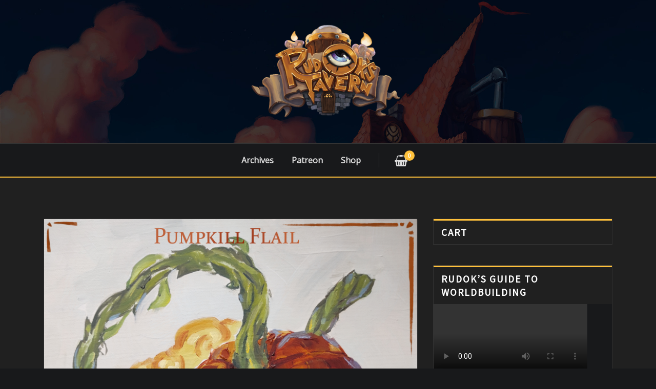

--- FILE ---
content_type: text/html; charset=UTF-8
request_url: https://rudokstavern.com/archives/category/item-type/weapon/flail
body_size: 30817
content:
<!DOCTYPE html>
<html lang="en-US">
<head><meta charset="UTF-8"><script>if(navigator.userAgent.match(/MSIE|Internet Explorer/i)||navigator.userAgent.match(/Trident\/7\..*?rv:11/i)){var href=document.location.href;if(!href.match(/[?&]nowprocket/)){if(href.indexOf("?")==-1){if(href.indexOf("#")==-1){document.location.href=href+"?nowprocket=1"}else{document.location.href=href.replace("#","?nowprocket=1#")}}else{if(href.indexOf("#")==-1){document.location.href=href+"&nowprocket=1"}else{document.location.href=href.replace("#","&nowprocket=1#")}}}}</script><script>class RocketLazyLoadScripts{constructor(){this.v="1.2.3",this.triggerEvents=["keydown","mousedown","mousemove","touchmove","touchstart","touchend","wheel"],this.userEventHandler=this._triggerListener.bind(this),this.touchStartHandler=this._onTouchStart.bind(this),this.touchMoveHandler=this._onTouchMove.bind(this),this.touchEndHandler=this._onTouchEnd.bind(this),this.clickHandler=this._onClick.bind(this),this.interceptedClicks=[],window.addEventListener("pageshow",t=>{this.persisted=t.persisted}),window.addEventListener("DOMContentLoaded",()=>{this._preconnect3rdParties()}),this.delayedScripts={normal:[],async:[],defer:[]},this.trash=[],this.allJQueries=[]}_addUserInteractionListener(t){if(document.hidden){t._triggerListener();return}this.triggerEvents.forEach(e=>window.addEventListener(e,t.userEventHandler,{passive:!0})),window.addEventListener("touchstart",t.touchStartHandler,{passive:!0}),window.addEventListener("mousedown",t.touchStartHandler),document.addEventListener("visibilitychange",t.userEventHandler)}_removeUserInteractionListener(){this.triggerEvents.forEach(t=>window.removeEventListener(t,this.userEventHandler,{passive:!0})),document.removeEventListener("visibilitychange",this.userEventHandler)}_onTouchStart(t){"HTML"!==t.target.tagName&&(window.addEventListener("touchend",this.touchEndHandler),window.addEventListener("mouseup",this.touchEndHandler),window.addEventListener("touchmove",this.touchMoveHandler,{passive:!0}),window.addEventListener("mousemove",this.touchMoveHandler),t.target.addEventListener("click",this.clickHandler),this._renameDOMAttribute(t.target,"onclick","rocket-onclick"),this._pendingClickStarted())}_onTouchMove(t){window.removeEventListener("touchend",this.touchEndHandler),window.removeEventListener("mouseup",this.touchEndHandler),window.removeEventListener("touchmove",this.touchMoveHandler,{passive:!0}),window.removeEventListener("mousemove",this.touchMoveHandler),t.target.removeEventListener("click",this.clickHandler),this._renameDOMAttribute(t.target,"rocket-onclick","onclick"),this._pendingClickFinished()}_onTouchEnd(t){window.removeEventListener("touchend",this.touchEndHandler),window.removeEventListener("mouseup",this.touchEndHandler),window.removeEventListener("touchmove",this.touchMoveHandler,{passive:!0}),window.removeEventListener("mousemove",this.touchMoveHandler)}_onClick(t){t.target.removeEventListener("click",this.clickHandler),this._renameDOMAttribute(t.target,"rocket-onclick","onclick"),this.interceptedClicks.push(t),t.preventDefault(),t.stopPropagation(),t.stopImmediatePropagation(),this._pendingClickFinished()}_replayClicks(){window.removeEventListener("touchstart",this.touchStartHandler,{passive:!0}),window.removeEventListener("mousedown",this.touchStartHandler),this.interceptedClicks.forEach(t=>{t.target.dispatchEvent(new MouseEvent("click",{view:t.view,bubbles:!0,cancelable:!0}))})}_waitForPendingClicks(){return new Promise(t=>{this._isClickPending?this._pendingClickFinished=t:t()})}_pendingClickStarted(){this._isClickPending=!0}_pendingClickFinished(){this._isClickPending=!1}_renameDOMAttribute(t,e,r){t.hasAttribute&&t.hasAttribute(e)&&(event.target.setAttribute(r,event.target.getAttribute(e)),event.target.removeAttribute(e))}_triggerListener(){this._removeUserInteractionListener(this),"loading"===document.readyState?document.addEventListener("DOMContentLoaded",this._loadEverythingNow.bind(this)):this._loadEverythingNow()}_preconnect3rdParties(){let t=[];document.querySelectorAll("script[type=rocketlazyloadscript]").forEach(e=>{if(e.hasAttribute("src")){let r=new URL(e.src).origin;r!==location.origin&&t.push({src:r,crossOrigin:e.crossOrigin||"module"===e.getAttribute("data-rocket-type")})}}),t=[...new Map(t.map(t=>[JSON.stringify(t),t])).values()],this._batchInjectResourceHints(t,"preconnect")}async _loadEverythingNow(){this.lastBreath=Date.now(),this._delayEventListeners(this),this._delayJQueryReady(this),this._handleDocumentWrite(),this._registerAllDelayedScripts(),this._preloadAllScripts(),await this._loadScriptsFromList(this.delayedScripts.normal),await this._loadScriptsFromList(this.delayedScripts.defer),await this._loadScriptsFromList(this.delayedScripts.async);try{await this._triggerDOMContentLoaded(),await this._triggerWindowLoad()}catch(t){console.error(t)}window.dispatchEvent(new Event("rocket-allScriptsLoaded")),this._waitForPendingClicks().then(()=>{this._replayClicks()}),this._emptyTrash()}_registerAllDelayedScripts(){document.querySelectorAll("script[type=rocketlazyloadscript]").forEach(t=>{t.hasAttribute("data-rocket-src")?t.hasAttribute("async")&&!1!==t.async?this.delayedScripts.async.push(t):t.hasAttribute("defer")&&!1!==t.defer||"module"===t.getAttribute("data-rocket-type")?this.delayedScripts.defer.push(t):this.delayedScripts.normal.push(t):this.delayedScripts.normal.push(t)})}async _transformScript(t){return new Promise((await this._littleBreath(),navigator.userAgent.indexOf("Firefox/")>0||""===navigator.vendor)?e=>{let r=document.createElement("script");[...t.attributes].forEach(t=>{let e=t.nodeName;"type"!==e&&("data-rocket-type"===e&&(e="type"),"data-rocket-src"===e&&(e="src"),r.setAttribute(e,t.nodeValue))}),t.text&&(r.text=t.text),r.hasAttribute("src")?(r.addEventListener("load",e),r.addEventListener("error",e)):(r.text=t.text,e());try{t.parentNode.replaceChild(r,t)}catch(i){e()}}:async e=>{function r(){t.setAttribute("data-rocket-status","failed"),e()}try{let i=t.getAttribute("data-rocket-type"),n=t.getAttribute("data-rocket-src");t.text,i?(t.type=i,t.removeAttribute("data-rocket-type")):t.removeAttribute("type"),t.addEventListener("load",function r(){t.setAttribute("data-rocket-status","executed"),e()}),t.addEventListener("error",r),n?(t.removeAttribute("data-rocket-src"),t.src=n):t.src="data:text/javascript;base64,"+window.btoa(unescape(encodeURIComponent(t.text)))}catch(s){r()}})}async _loadScriptsFromList(t){let e=t.shift();return e&&e.isConnected?(await this._transformScript(e),this._loadScriptsFromList(t)):Promise.resolve()}_preloadAllScripts(){this._batchInjectResourceHints([...this.delayedScripts.normal,...this.delayedScripts.defer,...this.delayedScripts.async],"preload")}_batchInjectResourceHints(t,e){var r=document.createDocumentFragment();t.forEach(t=>{let i=t.getAttribute&&t.getAttribute("data-rocket-src")||t.src;if(i){let n=document.createElement("link");n.href=i,n.rel=e,"preconnect"!==e&&(n.as="script"),t.getAttribute&&"module"===t.getAttribute("data-rocket-type")&&(n.crossOrigin=!0),t.crossOrigin&&(n.crossOrigin=t.crossOrigin),t.integrity&&(n.integrity=t.integrity),r.appendChild(n),this.trash.push(n)}}),document.head.appendChild(r)}_delayEventListeners(t){let e={};function r(t,r){!function t(r){!e[r]&&(e[r]={originalFunctions:{add:r.addEventListener,remove:r.removeEventListener},eventsToRewrite:[]},r.addEventListener=function(){arguments[0]=i(arguments[0]),e[r].originalFunctions.add.apply(r,arguments)},r.removeEventListener=function(){arguments[0]=i(arguments[0]),e[r].originalFunctions.remove.apply(r,arguments)});function i(t){return e[r].eventsToRewrite.indexOf(t)>=0?"rocket-"+t:t}}(t),e[t].eventsToRewrite.push(r)}function i(t,e){let r=t[e];Object.defineProperty(t,e,{get:()=>r||function(){},set(i){t["rocket"+e]=r=i}})}r(document,"DOMContentLoaded"),r(window,"DOMContentLoaded"),r(window,"load"),r(window,"pageshow"),r(document,"readystatechange"),i(document,"onreadystatechange"),i(window,"onload"),i(window,"onpageshow")}_delayJQueryReady(t){let e;function r(r){if(r&&r.fn&&!t.allJQueries.includes(r)){r.fn.ready=r.fn.init.prototype.ready=function(e){return t.domReadyFired?e.bind(document)(r):document.addEventListener("rocket-DOMContentLoaded",()=>e.bind(document)(r)),r([])};let i=r.fn.on;r.fn.on=r.fn.init.prototype.on=function(){if(this[0]===window){function t(t){return t.split(" ").map(t=>"load"===t||0===t.indexOf("load.")?"rocket-jquery-load":t).join(" ")}"string"==typeof arguments[0]||arguments[0]instanceof String?arguments[0]=t(arguments[0]):"object"==typeof arguments[0]&&Object.keys(arguments[0]).forEach(e=>{let r=arguments[0][e];delete arguments[0][e],arguments[0][t(e)]=r})}return i.apply(this,arguments),this},t.allJQueries.push(r)}e=r}r(window.jQuery),Object.defineProperty(window,"jQuery",{get:()=>e,set(t){r(t)}})}async _triggerDOMContentLoaded(){this.domReadyFired=!0,await this._littleBreath(),document.dispatchEvent(new Event("rocket-DOMContentLoaded")),await this._littleBreath(),window.dispatchEvent(new Event("rocket-DOMContentLoaded")),await this._littleBreath(),document.dispatchEvent(new Event("rocket-readystatechange")),await this._littleBreath(),document.rocketonreadystatechange&&document.rocketonreadystatechange()}async _triggerWindowLoad(){await this._littleBreath(),window.dispatchEvent(new Event("rocket-load")),await this._littleBreath(),window.rocketonload&&window.rocketonload(),await this._littleBreath(),this.allJQueries.forEach(t=>t(window).trigger("rocket-jquery-load")),await this._littleBreath();let t=new Event("rocket-pageshow");t.persisted=this.persisted,window.dispatchEvent(t),await this._littleBreath(),window.rocketonpageshow&&window.rocketonpageshow({persisted:this.persisted})}_handleDocumentWrite(){let t=new Map;document.write=document.writeln=function(e){let r=document.currentScript;r||console.error("WPRocket unable to document.write this: "+e);let i=document.createRange(),n=r.parentElement,s=t.get(r);void 0===s&&(s=r.nextSibling,t.set(r,s));let a=document.createDocumentFragment();i.setStart(a,0),a.appendChild(i.createContextualFragment(e)),n.insertBefore(a,s)}}async _littleBreath(){Date.now()-this.lastBreath>45&&(await this._requestAnimFrame(),this.lastBreath=Date.now())}async _requestAnimFrame(){return document.hidden?new Promise(t=>setTimeout(t)):new Promise(t=>requestAnimationFrame(t))}_emptyTrash(){this.trash.forEach(t=>t.remove())}static run(){let t=new RocketLazyLoadScripts;t._addUserInteractionListener(t)}}RocketLazyLoadScripts.run();</script>
	<!-- Global site tag (gtag.js) - Google Analytics -->
<script type="rocketlazyloadscript" async data-rocket-src="https://www.googletagmanager.com/gtag/js?id=G-H2N711QPVQ"></script>
<script type="rocketlazyloadscript">
  window.dataLayer = window.dataLayer || [];
  function gtag(){dataLayer.push(arguments);}
  gtag('js', new Date());

  gtag('config', 'G-H2N711QPVQ');
</script>
	
    <meta name="viewport" content="width=device-width, initial-scale=1">
    <meta http-equiv="x-ua-compatible" content="ie=edge">
	
	
	<title>Flail &#8211; rudokstavern.com</title><link rel="preload" as="style" href="https://fonts.googleapis.com/css?family=ABeeZee%7CAbel%7CAbril%20Fatface%7CAclonica%7CAcme%7CActor%7CAdamina%7CAdvent%20Pro%7CAguafina%20Script%7CAkronim%7CAladin%7CAldrich%7CAlef%7CAlegreya%7CAlegreya%20SC%7CAlegreya%20Sans%7CAlegreya%20Sans%20SC%7CAlex%20Brush%7CAlfa%20Slab%20One%7CAlice%7CAlike%7CAlike%20Angular%7CAllan%7CAllerta%7CAllerta%20Stencil%7CAllura%7CAlmendra%7CAlmendra%20Display%7CAlmendra%20SC%7CAmarante%7CAmaranth%7CAmatic%20SC%7CAmatica%20SC%7CAmethysta%7CAmiko%7CAmiri%7CAmita%7CAnaheim%7CAndada%7CAndika%7CAngkor%7CAnnie%20Use%20Your%20Telescope%7CAnonymous%20Pro%7CAntic%7CAntic%20Didone%7CAntic%20Slab%7CAnton%7CArapey%7CArbutus%7CArbutus%20Slab%7CArchitects%20Daughter%7CArchivo%20Black%7CArchivo%20Narrow%7CAref%20Ruqaa%7CArima%20Madurai%7CArimo%7CArizonia%7CArmata%7CArtifika%7CArvo%7CArya%7CAsap%7CAsar%7CAsset%7CAssistant%7CAstloch%7CAsul%7CAthiti%7CAtma%7CAtomic%20Age%7CAubrey%7CAudiowide%7CAutour%20One%7CAverage%7CAverage%20Sans%7CAveria%20Gruesa%20Libre%7CAveria%20Libre%7CAveria%20Sans%20Libre%7CAveria%20Serif%20Libre%7CBad%20Script%7CBaloo%7CBaloo%20Bhai%7CBaloo%20Da%7CBaloo%20Thambi%7CBalthazar%7CBangers%7CBarlow%7CBasic%7CBattambang%7CBaumans%7CBayon%7CBelgrano%7CBelleza%7CBenchNine%7CBentham%7CBerkshire%20Swash%7CBevan%7CBigelow%20Rules%7CBigshot%20One%7CBilbo%7CBilbo%20Swash%20Caps%7CBioRhyme%7CBioRhyme%20Expanded%7CBiryani%7CBitter%7CBlack%20Ops%20One%7CBokor%7CBonbon%7CBoogaloo%7CBowlby%20One%7CBowlby%20One%20SC%7CBrawler%7CBree%20Serif%7CBubblegum%20Sans%7CBubbler%20One%7CBuda%7CBuenard%7CBungee%7CBungee%20Hairline%7CBungee%20Inline%7CBungee%20Outline%7CBungee%20Shade%7CButcherman%7CButterfly%20Kids%7CCabin%7CCabin%20Condensed%7CCabin%20Sketch%7CCaesar%20Dressing%7CCagliostro%7CCairo%7CCalligraffitti%7CCambay%7CCambo%7CCandal%7CCantarell%7CCantata%20One%7CCantora%20One%7CCapriola%7CCardo%7CCarme%7CCarrois%20Gothic%7CCarrois%20Gothic%20SC%7CCarter%20One%7CCatamaran%7CCaudex%7CCaveat%7CCaveat%20Brush%7CCedarville%20Cursive%7CCeviche%20One%7CChanga%7CChanga%20One%7CChango%7CChathura%7CChau%20Philomene%20One%7CChela%20One%7CChelsea%20Market%7CChenla%7CCherry%20Cream%20Soda%7CCherry%20Swash%7CChewy%7CChicle%7CChivo%7CChonburi%7CCinzel%7CCinzel%20Decorative%7CClicker%20Script%7CCoda%7CCoda%20Caption%7CCodystar%7CCoiny%7CCombo%7CComfortaa%7CComing%20Soon%7CConcert%20One%7CCondiment%7CContent%7CContrail%20One%7CConvergence%7CCookie%7CCopse%7CCorben%7CCormorant%7CCormorant%20Garamond%7CCormorant%20Infant%7CCormorant%20SC%7CCormorant%20Unicase%7CCormorant%20Upright%7CCourgette%7CCousine%7CCoustard%7CCovered%20By%20Your%20Grace%7CCrafty%20Girls%7CCreepster%7CCrete%20Round%7CCrimson%20Text%7CCroissant%20One%7CCrushed%7CCuprum%7CCutive%7CCutive%20Mono%7CDamion%7CDancing%20Script%7CDangrek%7CDavid%20Libre%7CDawning%20of%20a%20New%20Day%7CDays%20One%7CDekko%7CDelius%7CDelius%20Swash%20Caps%7CDelius%20Unicase%7CDella%20Respira%7CDenk%20One%7CDevonshire%7CDhurjati%7CDidact%20Gothic%7CDiplomata%7CDiplomata%20SC%7CDomine%7CDonegal%20One%7CDoppio%20One%7CDorsa%7CDosis%7CDr%20Sugiyama%7CDroid%20Sans%7CDroid%20Sans%20Mono%7CDroid%20Serif%7CDuru%20Sans%7CDynalight%7CEB%20Garamond%7CEagle%20Lake%7CEater%7CEconomica%7CEczar%7CEk%20Mukta%7CEl%20Messiri%7CElectrolize%7CElsie%7CElsie%20Swash%20Caps%7CEmblema%20One%7CEmilys%20Candy%7CEngagement%7CEnglebert%7CEnriqueta%7CErica%20One%7CEsteban%7CEuphoria%20Script%7CEwert%7CExo%7CExo%202%7CExpletus%20Sans%7CFanwood%20Text%7CFarsan%7CFascinate%7CFascinate%20Inline%7CFaster%20One%7CFasthand%7CFauna%20One%7CFederant%7CFedero%7CFelipa%7CFenix%7CFinger%20Paint%7CFira%20Mono%7CFira%20Sans%7CFjalla%20One%7CFjord%20One%7CFlamenco%7CFlavors%7CFondamento%7CFontdiner%20Swanky%7CForum%7CFrancois%20One%7CFrank%20Ruhl%20Libre%7CFreckle%20Face%7CFredericka%20the%20Great%7CFredoka%20One%7CFreehand%7CFresca%7CFrijole%7CFruktur%7CFugaz%20One%7CGFS%20Didot%7CGFS%20Neohellenic%7CGabriela%7CGafata%7CGalada%7CGaldeano%7CGalindo%7CGentium%20Basic%7CGentium%20Book%20Basic%7CGeo%7CGeostar%7CGeostar%20Fill%7CGermania%20One%7CGidugu%7CGilda%20Display%7CGive%20You%20Glory%7CGlass%20Antiqua%7CGlegoo%7CGloria%20Hallelujah%7CGoblin%20One%7CGochi%20Hand%7CGorditas%7CGoudy%20Bookletter%201911%7CGraduate%7CGrand%20Hotel%7CGravitas%20One%7CGreat%20Vibes%7CGriffy%7CGruppo%7CGudea%7CGurajada%7CHabibi%7CHalant%7CHammersmith%20One%7CHanalei%7CHanalei%20Fill%7CHandlee%7CHanuman%7CHappy%20Monkey%7CHarmattan%7CHeadland%20One%7CHeebo%7CHenny%20Penny%7CHerr%20Von%20Muellerhoff%7CHind%7CHind%20Guntur%7CHind%20Madurai%7CHind%20Siliguri%7CHind%20Vadodara%7CHoltwood%20One%20SC%7CHomemade%20Apple%7CHomenaje%7CIM%20Fell%20DW%20Pica%7CIM%20Fell%20DW%20Pica%20SC%7CIM%20Fell%20Double%20Pica%7CIM%20Fell%20Double%20Pica%20SC%7CIM%20Fell%20English%7CIM%20Fell%20English%20SC%7CIM%20Fell%20French%20Canon%7CIM%20Fell%20French%20Canon%20SC%7CIM%20Fell%20Great%20Primer%7CIM%20Fell%20Great%20Primer%20SC%7CIceberg%7CIceland%7CImprima%7CInconsolata%7CInder%7CIndie%20Flower%7CInika%7CInknut%20Antiqua%7CIrish%20Grover%7CIstok%20Web%7CItaliana%7CItalianno%7CItim%7CJacques%20Francois%7CJacques%20Francois%20Shadow%7CJaldi%7CJim%20Nightshade%7CJockey%20One%7CJolly%20Lodger%7CJomhuria%7CJosefin%20Sans%7CJosefin%20Slab%7CJoti%20One%7CJudson%7CJulee%7CJulius%20Sans%20One%7CJunge%7CJura%7CJust%20Another%20Hand%7CJust%20Me%20Again%20Down%20Here%7CKadwa%7CKalam%7CKameron%7CKanit%7CKantumruy%7CKarla%7CKarma%7CKatibeh%7CKaushan%20Script%7CKavivanar%7CKavoon%7CKdam%20Thmor%7CKeania%20One%7CKelly%20Slab%7CKenia%7CKhand%7CKhmer%7CKhula%7CKite%20One%7CKnewave%7CKotta%20One%7CKoulen%7CKranky%7CKreon%7CKristi%7CKrona%20One%7CKumar%20One%7CKumar%20One%20Outline%7CKurale%7CLa%20Belle%20Aurore%7CLaila%7CLakki%20Reddy%7CLalezar%7CLancelot%7CLateef%7CLato%7CLeague%20Script%7CLeckerli%20One%7CLedger%7CLekton%7CLemon%7CLemonada%7CLibre%20Baskerville%7CLibre%20Franklin%7CLife%20Savers%7CLilita%20One%7CLily%20Script%20One%7CLimelight%7CLinden%20Hill%7CLobster%7CLobster%20Two%7CLondrina%20Outline%7CLondrina%20Shadow%7CLondrina%20Sketch%7CLondrina%20Solid%7CLora%7CLove%20Ya%20Like%20A%20Sister%7CLoved%20by%20the%20King%7CLovers%20Quarrel%7CLuckiest%20Guy%7CLusitana%7CLustria%7CMacondo%7CMacondo%20Swash%20Caps%7CMada%7CMagra%7CMaiden%20Orange%7CMaitree%7CMako%7CMallanna%7CMandali%7CMarcellus%7CMarcellus%20SC%7CMarck%20Script%7CMargarine%7CMarko%20One%7CMarmelad%7CMartel%7CMartel%20Sans%7CMarvel%7CMate%7CMate%20SC%7CMaven%20Pro%7CMcLaren%7CMeddon%7CMedievalSharp%7CMedula%20One%7CMeera%20Inimai%7CMegrim%7CMeie%20Script%7CMerienda%7CMerienda%20One%7CMerriweather%7CMerriweather%20Sans%7CMetal%7CMetal%20Mania%7CMetamorphous%7CMetrophobic%7CMichroma%7CMilonga%7CMiltonian%7CMiltonian%20Tattoo%7CMiniver%7CMiriam%20Libre%7CMirza%7CMiss%20Fajardose%7CMitr%7CModak%7CModern%20Antiqua%7CMogra%7CMolengo%7CMolle%7CMonda%7CMonofett%7CMonoton%7CMonsieur%20La%20Doulaise%7CMontaga%7CMontez%7CMontserrat%7CMontserrat%20Alternates%7CMontserrat%20Subrayada%7CMoul%7CMoulpali%7CMountains%20of%20Christmas%7CMouse%20Memoirs%7CMr%20Bedfort%7CMr%20Dafoe%7CMr%20De%20Haviland%7CMrs%20Saint%20Delafield%7CMrs%20Sheppards%7CMukta%20Vaani%7CMuli%7CMystery%20Quest%7CNTR%7CNeucha%7CNeuton%7CNew%20Rocker%7CNews%20Cycle%7CNiconne%7CNixie%20One%7CNobile%7CNokora%7CNorican%7CNosifer%7CNothing%20You%20Could%20Do%7CNoticia%20Text%7CNoto%20Sans%7CNoto%20Serif%7CNova%20Cut%7CNova%20Flat%7CNova%20Mono%7CNova%20Oval%7CNova%20Round%7CNova%20Script%7CNova%20Slim%7CNova%20Square%7CNumans%7CNunito%7COdor%20Mean%20Chey%7COffside%7COld%20Standard%20TT%7COldenburg%7COleo%20Script%7COleo%20Script%20Swash%20Caps%7COpen%20Sans%7COpen%20Sans%20Condensed%7COranienbaum%7COrbitron%7COregano%7COrienta%7COriginal%20Surfer%7COswald%7COver%20the%20Rainbow%7COverlock%7COverlock%20SC%7COvo%7COxygen%7COxygen%20Mono%7CPT%20Mono%7CPT%20Sans%7CPT%20Sans%20Caption%7CPT%20Sans%20Narrow%7CPT%20Serif%7CPT%20Serif%20Caption%7CPacifico%7CPalanquin%7CPalanquin%20Dark%7CPaprika%7CParisienne%7CPassero%20One%7CPassion%20One%7CPathway%20Gothic%20One%7CPatrick%20Hand%7CPatrick%20Hand%20SC%7CPattaya%7CPatua%20One%7CPavanam%7CPaytone%20One%7CPeddana%7CPeralta%7CPermanent%20Marker%7CPetit%20Formal%20Script%7CPetrona%7CPhilosopher%7CPiedra%7CPinyon%20Script%7CPirata%20One%7CPlaster%7CPlay%7CPlayball%7CPlayfair%20Display%7CPlayfair%20Display%20SC%7CPodkova%7CPoiret%20One%7CPoller%20One%7CPoly%7CPompiere%7CPontano%20Sans%7CPoppins%7CPort%20Lligat%20Sans%7CPort%20Lligat%20Slab%7CPragati%20Narrow%7CPrata%7CPreahvihear%7CPress%20Start%202P%7CPridi%7CPrincess%20Sofia%7CProciono%7CPrompt%7CProsto%20One%7CProza%20Libre%7CPuritan%7CPurple%20Purse%7CQuando%7CQuantico%7CQuattrocento%7CQuattrocento%20Sans%7CQuestrial%7CQuicksand%7CQuintessential%7CQwigley%7CRacing%20Sans%20One%7CRadley%7CRajdhani%7CRakkas%7CRaleway%7CRaleway%20Dots%7CRamabhadra%7CRamaraja%7CRambla%7CRammetto%20One%7CRanchers%7CRancho%7CRanga%7CRasa%7CRationale%7CRavi%20Prakash%7CRedressed%7CReem%20Kufi%7CReenie%20Beanie%7CRevalia%7CRhodium%20Libre%7CRibeye%7CRibeye%20Marrow%7CRighteous%7CRisque%7CRoboto%7CRoboto%20Condensed%7CRoboto%20Mono%7CRoboto%20Slab%7CRochester%7CRock%20Salt%7CRokkitt%7CRomanesco%7CRopa%20Sans%7CRosario%7CRosarivo%7CRouge%20Script%7CRozha%20One%7CRubik%7CRubik%20Mono%20One%7CRubik%20One%7CRuda%7CRufina%7CRuge%20Boogie%7CRuluko%7CRum%20Raisin%7CRuslan%20Display%7CRusso%20One%7CRuthie%7CRye%7CSacramento%7CSahitya%7CSail%7CSalsa%7CSanchez%7CSancreek%7CSansita%20One%7CSarala%7CSarina%7CSarpanch%7CSatisfy%7CScada%7CScheherazade%7CSchoolbell%7CScope%20One%7CSeaweed%20Script%7CSecular%20One%7CSevillana%7CSeymour%20One%7CShadows%20Into%20Light%7CShadows%20Into%20Light%20Two%7CShanti%7CShare%7CShare%20Tech%7CShare%20Tech%20Mono%7CShojumaru%7CShort%20Stack%7CShrikhand%7CSiemreap%7CSigmar%20One%7CSignika%7CSignika%20Negative%7CSimonetta%7CSintony%7CSirin%20Stencil%7CSix%20Caps%7CSkranji%7CSlabo%2013px%7CSlabo%2027px%7CSlackey%7CSmokum%7CSmythe%7CSniglet%7CSnippet%7CSnowburst%20One%7CSofadi%20One%7CSofia%7CSonsie%20One%7CSorts%20Mill%20Goudy%7CSource%20Code%20Pro%7CSource%20Sans%20Pro%7CSource%20Serif%20Pro%7CSpace%20Mono%7CSpecial%20Elite%7CSpicy%20Rice%7CSpinnaker%7CSpirax%7CSquada%20One%7CSree%20Krushnadevaraya%7CSriracha%7CStalemate%7CStalinist%20One%7CStardos%20Stencil%7CStint%20Ultra%20Condensed%7CStint%20Ultra%20Expanded%7CStoke%7CStrait%7CSue%20Ellen%20Francisco%7CSuez%20One%7CSumana%7CSunshiney%7CSupermercado%20One%7CSura%7CSuranna%7CSuravaram%7CSuwannaphum%7CSwanky%20and%20Moo%20Moo%7CSyncopate%7CTangerine%7CTaprom%7CTauri%7CTaviraj%7CTeko%7CTelex%7CTenali%20Ramakrishna%7CTenor%20Sans%7CText%20Me%20One%7CThe%20Girl%20Next%20Door%7CTienne%7CTillana%7CTimmana%7CTinos%7CTitan%20One%7CTitillium%20Web%7CTrade%20Winds%7CTrirong%7CTrocchi%7CTrochut%7CTrykker%7CTulpen%20One%7CUbuntu%7CUbuntu%20Condensed%7CUbuntu%20Mono%7CUltra%7CUncial%20Antiqua%7CUnderdog%7CUnica%20One%7CUnifrakturCook%7CUnifrakturMaguntia%7CUnkempt%7CUnlock%7CUnna%7CVT323%7CVampiro%20One%7CVarela%7CVarela%20Round%7CVast%20Shadow%7CVesper%20Libre%7CVibur%7CVidaloka%7CViga%7CVoces%7CVolkhov%7CVollkorn%7CVoltaire%7CWaiting%20for%20the%20Sunrise%7CWallpoet%7CWalter%20Turncoat%7CWarnes%7CWellfleet%7CWendy%20One%7CWire%20One%7CWork%20Sans%7CYanone%20Kaffeesatz%7CYantramanav%7CYatra%20One%7CYellowtail%7CYeseva%20One%7CYesteryear%7CYrsa%7CZeyada&#038;subset=latin%2Clatin-ext&#038;display=swap" /><link rel="stylesheet" href="https://fonts.googleapis.com/css?family=ABeeZee%7CAbel%7CAbril%20Fatface%7CAclonica%7CAcme%7CActor%7CAdamina%7CAdvent%20Pro%7CAguafina%20Script%7CAkronim%7CAladin%7CAldrich%7CAlef%7CAlegreya%7CAlegreya%20SC%7CAlegreya%20Sans%7CAlegreya%20Sans%20SC%7CAlex%20Brush%7CAlfa%20Slab%20One%7CAlice%7CAlike%7CAlike%20Angular%7CAllan%7CAllerta%7CAllerta%20Stencil%7CAllura%7CAlmendra%7CAlmendra%20Display%7CAlmendra%20SC%7CAmarante%7CAmaranth%7CAmatic%20SC%7CAmatica%20SC%7CAmethysta%7CAmiko%7CAmiri%7CAmita%7CAnaheim%7CAndada%7CAndika%7CAngkor%7CAnnie%20Use%20Your%20Telescope%7CAnonymous%20Pro%7CAntic%7CAntic%20Didone%7CAntic%20Slab%7CAnton%7CArapey%7CArbutus%7CArbutus%20Slab%7CArchitects%20Daughter%7CArchivo%20Black%7CArchivo%20Narrow%7CAref%20Ruqaa%7CArima%20Madurai%7CArimo%7CArizonia%7CArmata%7CArtifika%7CArvo%7CArya%7CAsap%7CAsar%7CAsset%7CAssistant%7CAstloch%7CAsul%7CAthiti%7CAtma%7CAtomic%20Age%7CAubrey%7CAudiowide%7CAutour%20One%7CAverage%7CAverage%20Sans%7CAveria%20Gruesa%20Libre%7CAveria%20Libre%7CAveria%20Sans%20Libre%7CAveria%20Serif%20Libre%7CBad%20Script%7CBaloo%7CBaloo%20Bhai%7CBaloo%20Da%7CBaloo%20Thambi%7CBalthazar%7CBangers%7CBarlow%7CBasic%7CBattambang%7CBaumans%7CBayon%7CBelgrano%7CBelleza%7CBenchNine%7CBentham%7CBerkshire%20Swash%7CBevan%7CBigelow%20Rules%7CBigshot%20One%7CBilbo%7CBilbo%20Swash%20Caps%7CBioRhyme%7CBioRhyme%20Expanded%7CBiryani%7CBitter%7CBlack%20Ops%20One%7CBokor%7CBonbon%7CBoogaloo%7CBowlby%20One%7CBowlby%20One%20SC%7CBrawler%7CBree%20Serif%7CBubblegum%20Sans%7CBubbler%20One%7CBuda%7CBuenard%7CBungee%7CBungee%20Hairline%7CBungee%20Inline%7CBungee%20Outline%7CBungee%20Shade%7CButcherman%7CButterfly%20Kids%7CCabin%7CCabin%20Condensed%7CCabin%20Sketch%7CCaesar%20Dressing%7CCagliostro%7CCairo%7CCalligraffitti%7CCambay%7CCambo%7CCandal%7CCantarell%7CCantata%20One%7CCantora%20One%7CCapriola%7CCardo%7CCarme%7CCarrois%20Gothic%7CCarrois%20Gothic%20SC%7CCarter%20One%7CCatamaran%7CCaudex%7CCaveat%7CCaveat%20Brush%7CCedarville%20Cursive%7CCeviche%20One%7CChanga%7CChanga%20One%7CChango%7CChathura%7CChau%20Philomene%20One%7CChela%20One%7CChelsea%20Market%7CChenla%7CCherry%20Cream%20Soda%7CCherry%20Swash%7CChewy%7CChicle%7CChivo%7CChonburi%7CCinzel%7CCinzel%20Decorative%7CClicker%20Script%7CCoda%7CCoda%20Caption%7CCodystar%7CCoiny%7CCombo%7CComfortaa%7CComing%20Soon%7CConcert%20One%7CCondiment%7CContent%7CContrail%20One%7CConvergence%7CCookie%7CCopse%7CCorben%7CCormorant%7CCormorant%20Garamond%7CCormorant%20Infant%7CCormorant%20SC%7CCormorant%20Unicase%7CCormorant%20Upright%7CCourgette%7CCousine%7CCoustard%7CCovered%20By%20Your%20Grace%7CCrafty%20Girls%7CCreepster%7CCrete%20Round%7CCrimson%20Text%7CCroissant%20One%7CCrushed%7CCuprum%7CCutive%7CCutive%20Mono%7CDamion%7CDancing%20Script%7CDangrek%7CDavid%20Libre%7CDawning%20of%20a%20New%20Day%7CDays%20One%7CDekko%7CDelius%7CDelius%20Swash%20Caps%7CDelius%20Unicase%7CDella%20Respira%7CDenk%20One%7CDevonshire%7CDhurjati%7CDidact%20Gothic%7CDiplomata%7CDiplomata%20SC%7CDomine%7CDonegal%20One%7CDoppio%20One%7CDorsa%7CDosis%7CDr%20Sugiyama%7CDroid%20Sans%7CDroid%20Sans%20Mono%7CDroid%20Serif%7CDuru%20Sans%7CDynalight%7CEB%20Garamond%7CEagle%20Lake%7CEater%7CEconomica%7CEczar%7CEk%20Mukta%7CEl%20Messiri%7CElectrolize%7CElsie%7CElsie%20Swash%20Caps%7CEmblema%20One%7CEmilys%20Candy%7CEngagement%7CEnglebert%7CEnriqueta%7CErica%20One%7CEsteban%7CEuphoria%20Script%7CEwert%7CExo%7CExo%202%7CExpletus%20Sans%7CFanwood%20Text%7CFarsan%7CFascinate%7CFascinate%20Inline%7CFaster%20One%7CFasthand%7CFauna%20One%7CFederant%7CFedero%7CFelipa%7CFenix%7CFinger%20Paint%7CFira%20Mono%7CFira%20Sans%7CFjalla%20One%7CFjord%20One%7CFlamenco%7CFlavors%7CFondamento%7CFontdiner%20Swanky%7CForum%7CFrancois%20One%7CFrank%20Ruhl%20Libre%7CFreckle%20Face%7CFredericka%20the%20Great%7CFredoka%20One%7CFreehand%7CFresca%7CFrijole%7CFruktur%7CFugaz%20One%7CGFS%20Didot%7CGFS%20Neohellenic%7CGabriela%7CGafata%7CGalada%7CGaldeano%7CGalindo%7CGentium%20Basic%7CGentium%20Book%20Basic%7CGeo%7CGeostar%7CGeostar%20Fill%7CGermania%20One%7CGidugu%7CGilda%20Display%7CGive%20You%20Glory%7CGlass%20Antiqua%7CGlegoo%7CGloria%20Hallelujah%7CGoblin%20One%7CGochi%20Hand%7CGorditas%7CGoudy%20Bookletter%201911%7CGraduate%7CGrand%20Hotel%7CGravitas%20One%7CGreat%20Vibes%7CGriffy%7CGruppo%7CGudea%7CGurajada%7CHabibi%7CHalant%7CHammersmith%20One%7CHanalei%7CHanalei%20Fill%7CHandlee%7CHanuman%7CHappy%20Monkey%7CHarmattan%7CHeadland%20One%7CHeebo%7CHenny%20Penny%7CHerr%20Von%20Muellerhoff%7CHind%7CHind%20Guntur%7CHind%20Madurai%7CHind%20Siliguri%7CHind%20Vadodara%7CHoltwood%20One%20SC%7CHomemade%20Apple%7CHomenaje%7CIM%20Fell%20DW%20Pica%7CIM%20Fell%20DW%20Pica%20SC%7CIM%20Fell%20Double%20Pica%7CIM%20Fell%20Double%20Pica%20SC%7CIM%20Fell%20English%7CIM%20Fell%20English%20SC%7CIM%20Fell%20French%20Canon%7CIM%20Fell%20French%20Canon%20SC%7CIM%20Fell%20Great%20Primer%7CIM%20Fell%20Great%20Primer%20SC%7CIceberg%7CIceland%7CImprima%7CInconsolata%7CInder%7CIndie%20Flower%7CInika%7CInknut%20Antiqua%7CIrish%20Grover%7CIstok%20Web%7CItaliana%7CItalianno%7CItim%7CJacques%20Francois%7CJacques%20Francois%20Shadow%7CJaldi%7CJim%20Nightshade%7CJockey%20One%7CJolly%20Lodger%7CJomhuria%7CJosefin%20Sans%7CJosefin%20Slab%7CJoti%20One%7CJudson%7CJulee%7CJulius%20Sans%20One%7CJunge%7CJura%7CJust%20Another%20Hand%7CJust%20Me%20Again%20Down%20Here%7CKadwa%7CKalam%7CKameron%7CKanit%7CKantumruy%7CKarla%7CKarma%7CKatibeh%7CKaushan%20Script%7CKavivanar%7CKavoon%7CKdam%20Thmor%7CKeania%20One%7CKelly%20Slab%7CKenia%7CKhand%7CKhmer%7CKhula%7CKite%20One%7CKnewave%7CKotta%20One%7CKoulen%7CKranky%7CKreon%7CKristi%7CKrona%20One%7CKumar%20One%7CKumar%20One%20Outline%7CKurale%7CLa%20Belle%20Aurore%7CLaila%7CLakki%20Reddy%7CLalezar%7CLancelot%7CLateef%7CLato%7CLeague%20Script%7CLeckerli%20One%7CLedger%7CLekton%7CLemon%7CLemonada%7CLibre%20Baskerville%7CLibre%20Franklin%7CLife%20Savers%7CLilita%20One%7CLily%20Script%20One%7CLimelight%7CLinden%20Hill%7CLobster%7CLobster%20Two%7CLondrina%20Outline%7CLondrina%20Shadow%7CLondrina%20Sketch%7CLondrina%20Solid%7CLora%7CLove%20Ya%20Like%20A%20Sister%7CLoved%20by%20the%20King%7CLovers%20Quarrel%7CLuckiest%20Guy%7CLusitana%7CLustria%7CMacondo%7CMacondo%20Swash%20Caps%7CMada%7CMagra%7CMaiden%20Orange%7CMaitree%7CMako%7CMallanna%7CMandali%7CMarcellus%7CMarcellus%20SC%7CMarck%20Script%7CMargarine%7CMarko%20One%7CMarmelad%7CMartel%7CMartel%20Sans%7CMarvel%7CMate%7CMate%20SC%7CMaven%20Pro%7CMcLaren%7CMeddon%7CMedievalSharp%7CMedula%20One%7CMeera%20Inimai%7CMegrim%7CMeie%20Script%7CMerienda%7CMerienda%20One%7CMerriweather%7CMerriweather%20Sans%7CMetal%7CMetal%20Mania%7CMetamorphous%7CMetrophobic%7CMichroma%7CMilonga%7CMiltonian%7CMiltonian%20Tattoo%7CMiniver%7CMiriam%20Libre%7CMirza%7CMiss%20Fajardose%7CMitr%7CModak%7CModern%20Antiqua%7CMogra%7CMolengo%7CMolle%7CMonda%7CMonofett%7CMonoton%7CMonsieur%20La%20Doulaise%7CMontaga%7CMontez%7CMontserrat%7CMontserrat%20Alternates%7CMontserrat%20Subrayada%7CMoul%7CMoulpali%7CMountains%20of%20Christmas%7CMouse%20Memoirs%7CMr%20Bedfort%7CMr%20Dafoe%7CMr%20De%20Haviland%7CMrs%20Saint%20Delafield%7CMrs%20Sheppards%7CMukta%20Vaani%7CMuli%7CMystery%20Quest%7CNTR%7CNeucha%7CNeuton%7CNew%20Rocker%7CNews%20Cycle%7CNiconne%7CNixie%20One%7CNobile%7CNokora%7CNorican%7CNosifer%7CNothing%20You%20Could%20Do%7CNoticia%20Text%7CNoto%20Sans%7CNoto%20Serif%7CNova%20Cut%7CNova%20Flat%7CNova%20Mono%7CNova%20Oval%7CNova%20Round%7CNova%20Script%7CNova%20Slim%7CNova%20Square%7CNumans%7CNunito%7COdor%20Mean%20Chey%7COffside%7COld%20Standard%20TT%7COldenburg%7COleo%20Script%7COleo%20Script%20Swash%20Caps%7COpen%20Sans%7COpen%20Sans%20Condensed%7COranienbaum%7COrbitron%7COregano%7COrienta%7COriginal%20Surfer%7COswald%7COver%20the%20Rainbow%7COverlock%7COverlock%20SC%7COvo%7COxygen%7COxygen%20Mono%7CPT%20Mono%7CPT%20Sans%7CPT%20Sans%20Caption%7CPT%20Sans%20Narrow%7CPT%20Serif%7CPT%20Serif%20Caption%7CPacifico%7CPalanquin%7CPalanquin%20Dark%7CPaprika%7CParisienne%7CPassero%20One%7CPassion%20One%7CPathway%20Gothic%20One%7CPatrick%20Hand%7CPatrick%20Hand%20SC%7CPattaya%7CPatua%20One%7CPavanam%7CPaytone%20One%7CPeddana%7CPeralta%7CPermanent%20Marker%7CPetit%20Formal%20Script%7CPetrona%7CPhilosopher%7CPiedra%7CPinyon%20Script%7CPirata%20One%7CPlaster%7CPlay%7CPlayball%7CPlayfair%20Display%7CPlayfair%20Display%20SC%7CPodkova%7CPoiret%20One%7CPoller%20One%7CPoly%7CPompiere%7CPontano%20Sans%7CPoppins%7CPort%20Lligat%20Sans%7CPort%20Lligat%20Slab%7CPragati%20Narrow%7CPrata%7CPreahvihear%7CPress%20Start%202P%7CPridi%7CPrincess%20Sofia%7CProciono%7CPrompt%7CProsto%20One%7CProza%20Libre%7CPuritan%7CPurple%20Purse%7CQuando%7CQuantico%7CQuattrocento%7CQuattrocento%20Sans%7CQuestrial%7CQuicksand%7CQuintessential%7CQwigley%7CRacing%20Sans%20One%7CRadley%7CRajdhani%7CRakkas%7CRaleway%7CRaleway%20Dots%7CRamabhadra%7CRamaraja%7CRambla%7CRammetto%20One%7CRanchers%7CRancho%7CRanga%7CRasa%7CRationale%7CRavi%20Prakash%7CRedressed%7CReem%20Kufi%7CReenie%20Beanie%7CRevalia%7CRhodium%20Libre%7CRibeye%7CRibeye%20Marrow%7CRighteous%7CRisque%7CRoboto%7CRoboto%20Condensed%7CRoboto%20Mono%7CRoboto%20Slab%7CRochester%7CRock%20Salt%7CRokkitt%7CRomanesco%7CRopa%20Sans%7CRosario%7CRosarivo%7CRouge%20Script%7CRozha%20One%7CRubik%7CRubik%20Mono%20One%7CRubik%20One%7CRuda%7CRufina%7CRuge%20Boogie%7CRuluko%7CRum%20Raisin%7CRuslan%20Display%7CRusso%20One%7CRuthie%7CRye%7CSacramento%7CSahitya%7CSail%7CSalsa%7CSanchez%7CSancreek%7CSansita%20One%7CSarala%7CSarina%7CSarpanch%7CSatisfy%7CScada%7CScheherazade%7CSchoolbell%7CScope%20One%7CSeaweed%20Script%7CSecular%20One%7CSevillana%7CSeymour%20One%7CShadows%20Into%20Light%7CShadows%20Into%20Light%20Two%7CShanti%7CShare%7CShare%20Tech%7CShare%20Tech%20Mono%7CShojumaru%7CShort%20Stack%7CShrikhand%7CSiemreap%7CSigmar%20One%7CSignika%7CSignika%20Negative%7CSimonetta%7CSintony%7CSirin%20Stencil%7CSix%20Caps%7CSkranji%7CSlabo%2013px%7CSlabo%2027px%7CSlackey%7CSmokum%7CSmythe%7CSniglet%7CSnippet%7CSnowburst%20One%7CSofadi%20One%7CSofia%7CSonsie%20One%7CSorts%20Mill%20Goudy%7CSource%20Code%20Pro%7CSource%20Sans%20Pro%7CSource%20Serif%20Pro%7CSpace%20Mono%7CSpecial%20Elite%7CSpicy%20Rice%7CSpinnaker%7CSpirax%7CSquada%20One%7CSree%20Krushnadevaraya%7CSriracha%7CStalemate%7CStalinist%20One%7CStardos%20Stencil%7CStint%20Ultra%20Condensed%7CStint%20Ultra%20Expanded%7CStoke%7CStrait%7CSue%20Ellen%20Francisco%7CSuez%20One%7CSumana%7CSunshiney%7CSupermercado%20One%7CSura%7CSuranna%7CSuravaram%7CSuwannaphum%7CSwanky%20and%20Moo%20Moo%7CSyncopate%7CTangerine%7CTaprom%7CTauri%7CTaviraj%7CTeko%7CTelex%7CTenali%20Ramakrishna%7CTenor%20Sans%7CText%20Me%20One%7CThe%20Girl%20Next%20Door%7CTienne%7CTillana%7CTimmana%7CTinos%7CTitan%20One%7CTitillium%20Web%7CTrade%20Winds%7CTrirong%7CTrocchi%7CTrochut%7CTrykker%7CTulpen%20One%7CUbuntu%7CUbuntu%20Condensed%7CUbuntu%20Mono%7CUltra%7CUncial%20Antiqua%7CUnderdog%7CUnica%20One%7CUnifrakturCook%7CUnifrakturMaguntia%7CUnkempt%7CUnlock%7CUnna%7CVT323%7CVampiro%20One%7CVarela%7CVarela%20Round%7CVast%20Shadow%7CVesper%20Libre%7CVibur%7CVidaloka%7CViga%7CVoces%7CVolkhov%7CVollkorn%7CVoltaire%7CWaiting%20for%20the%20Sunrise%7CWallpoet%7CWalter%20Turncoat%7CWarnes%7CWellfleet%7CWendy%20One%7CWire%20One%7CWork%20Sans%7CYanone%20Kaffeesatz%7CYantramanav%7CYatra%20One%7CYellowtail%7CYeseva%20One%7CYesteryear%7CYrsa%7CZeyada&#038;subset=latin%2Clatin-ext&#038;display=swap" media="print" onload="this.media='all'" /><noscript><link rel="stylesheet" href="https://fonts.googleapis.com/css?family=ABeeZee%7CAbel%7CAbril%20Fatface%7CAclonica%7CAcme%7CActor%7CAdamina%7CAdvent%20Pro%7CAguafina%20Script%7CAkronim%7CAladin%7CAldrich%7CAlef%7CAlegreya%7CAlegreya%20SC%7CAlegreya%20Sans%7CAlegreya%20Sans%20SC%7CAlex%20Brush%7CAlfa%20Slab%20One%7CAlice%7CAlike%7CAlike%20Angular%7CAllan%7CAllerta%7CAllerta%20Stencil%7CAllura%7CAlmendra%7CAlmendra%20Display%7CAlmendra%20SC%7CAmarante%7CAmaranth%7CAmatic%20SC%7CAmatica%20SC%7CAmethysta%7CAmiko%7CAmiri%7CAmita%7CAnaheim%7CAndada%7CAndika%7CAngkor%7CAnnie%20Use%20Your%20Telescope%7CAnonymous%20Pro%7CAntic%7CAntic%20Didone%7CAntic%20Slab%7CAnton%7CArapey%7CArbutus%7CArbutus%20Slab%7CArchitects%20Daughter%7CArchivo%20Black%7CArchivo%20Narrow%7CAref%20Ruqaa%7CArima%20Madurai%7CArimo%7CArizonia%7CArmata%7CArtifika%7CArvo%7CArya%7CAsap%7CAsar%7CAsset%7CAssistant%7CAstloch%7CAsul%7CAthiti%7CAtma%7CAtomic%20Age%7CAubrey%7CAudiowide%7CAutour%20One%7CAverage%7CAverage%20Sans%7CAveria%20Gruesa%20Libre%7CAveria%20Libre%7CAveria%20Sans%20Libre%7CAveria%20Serif%20Libre%7CBad%20Script%7CBaloo%7CBaloo%20Bhai%7CBaloo%20Da%7CBaloo%20Thambi%7CBalthazar%7CBangers%7CBarlow%7CBasic%7CBattambang%7CBaumans%7CBayon%7CBelgrano%7CBelleza%7CBenchNine%7CBentham%7CBerkshire%20Swash%7CBevan%7CBigelow%20Rules%7CBigshot%20One%7CBilbo%7CBilbo%20Swash%20Caps%7CBioRhyme%7CBioRhyme%20Expanded%7CBiryani%7CBitter%7CBlack%20Ops%20One%7CBokor%7CBonbon%7CBoogaloo%7CBowlby%20One%7CBowlby%20One%20SC%7CBrawler%7CBree%20Serif%7CBubblegum%20Sans%7CBubbler%20One%7CBuda%7CBuenard%7CBungee%7CBungee%20Hairline%7CBungee%20Inline%7CBungee%20Outline%7CBungee%20Shade%7CButcherman%7CButterfly%20Kids%7CCabin%7CCabin%20Condensed%7CCabin%20Sketch%7CCaesar%20Dressing%7CCagliostro%7CCairo%7CCalligraffitti%7CCambay%7CCambo%7CCandal%7CCantarell%7CCantata%20One%7CCantora%20One%7CCapriola%7CCardo%7CCarme%7CCarrois%20Gothic%7CCarrois%20Gothic%20SC%7CCarter%20One%7CCatamaran%7CCaudex%7CCaveat%7CCaveat%20Brush%7CCedarville%20Cursive%7CCeviche%20One%7CChanga%7CChanga%20One%7CChango%7CChathura%7CChau%20Philomene%20One%7CChela%20One%7CChelsea%20Market%7CChenla%7CCherry%20Cream%20Soda%7CCherry%20Swash%7CChewy%7CChicle%7CChivo%7CChonburi%7CCinzel%7CCinzel%20Decorative%7CClicker%20Script%7CCoda%7CCoda%20Caption%7CCodystar%7CCoiny%7CCombo%7CComfortaa%7CComing%20Soon%7CConcert%20One%7CCondiment%7CContent%7CContrail%20One%7CConvergence%7CCookie%7CCopse%7CCorben%7CCormorant%7CCormorant%20Garamond%7CCormorant%20Infant%7CCormorant%20SC%7CCormorant%20Unicase%7CCormorant%20Upright%7CCourgette%7CCousine%7CCoustard%7CCovered%20By%20Your%20Grace%7CCrafty%20Girls%7CCreepster%7CCrete%20Round%7CCrimson%20Text%7CCroissant%20One%7CCrushed%7CCuprum%7CCutive%7CCutive%20Mono%7CDamion%7CDancing%20Script%7CDangrek%7CDavid%20Libre%7CDawning%20of%20a%20New%20Day%7CDays%20One%7CDekko%7CDelius%7CDelius%20Swash%20Caps%7CDelius%20Unicase%7CDella%20Respira%7CDenk%20One%7CDevonshire%7CDhurjati%7CDidact%20Gothic%7CDiplomata%7CDiplomata%20SC%7CDomine%7CDonegal%20One%7CDoppio%20One%7CDorsa%7CDosis%7CDr%20Sugiyama%7CDroid%20Sans%7CDroid%20Sans%20Mono%7CDroid%20Serif%7CDuru%20Sans%7CDynalight%7CEB%20Garamond%7CEagle%20Lake%7CEater%7CEconomica%7CEczar%7CEk%20Mukta%7CEl%20Messiri%7CElectrolize%7CElsie%7CElsie%20Swash%20Caps%7CEmblema%20One%7CEmilys%20Candy%7CEngagement%7CEnglebert%7CEnriqueta%7CErica%20One%7CEsteban%7CEuphoria%20Script%7CEwert%7CExo%7CExo%202%7CExpletus%20Sans%7CFanwood%20Text%7CFarsan%7CFascinate%7CFascinate%20Inline%7CFaster%20One%7CFasthand%7CFauna%20One%7CFederant%7CFedero%7CFelipa%7CFenix%7CFinger%20Paint%7CFira%20Mono%7CFira%20Sans%7CFjalla%20One%7CFjord%20One%7CFlamenco%7CFlavors%7CFondamento%7CFontdiner%20Swanky%7CForum%7CFrancois%20One%7CFrank%20Ruhl%20Libre%7CFreckle%20Face%7CFredericka%20the%20Great%7CFredoka%20One%7CFreehand%7CFresca%7CFrijole%7CFruktur%7CFugaz%20One%7CGFS%20Didot%7CGFS%20Neohellenic%7CGabriela%7CGafata%7CGalada%7CGaldeano%7CGalindo%7CGentium%20Basic%7CGentium%20Book%20Basic%7CGeo%7CGeostar%7CGeostar%20Fill%7CGermania%20One%7CGidugu%7CGilda%20Display%7CGive%20You%20Glory%7CGlass%20Antiqua%7CGlegoo%7CGloria%20Hallelujah%7CGoblin%20One%7CGochi%20Hand%7CGorditas%7CGoudy%20Bookletter%201911%7CGraduate%7CGrand%20Hotel%7CGravitas%20One%7CGreat%20Vibes%7CGriffy%7CGruppo%7CGudea%7CGurajada%7CHabibi%7CHalant%7CHammersmith%20One%7CHanalei%7CHanalei%20Fill%7CHandlee%7CHanuman%7CHappy%20Monkey%7CHarmattan%7CHeadland%20One%7CHeebo%7CHenny%20Penny%7CHerr%20Von%20Muellerhoff%7CHind%7CHind%20Guntur%7CHind%20Madurai%7CHind%20Siliguri%7CHind%20Vadodara%7CHoltwood%20One%20SC%7CHomemade%20Apple%7CHomenaje%7CIM%20Fell%20DW%20Pica%7CIM%20Fell%20DW%20Pica%20SC%7CIM%20Fell%20Double%20Pica%7CIM%20Fell%20Double%20Pica%20SC%7CIM%20Fell%20English%7CIM%20Fell%20English%20SC%7CIM%20Fell%20French%20Canon%7CIM%20Fell%20French%20Canon%20SC%7CIM%20Fell%20Great%20Primer%7CIM%20Fell%20Great%20Primer%20SC%7CIceberg%7CIceland%7CImprima%7CInconsolata%7CInder%7CIndie%20Flower%7CInika%7CInknut%20Antiqua%7CIrish%20Grover%7CIstok%20Web%7CItaliana%7CItalianno%7CItim%7CJacques%20Francois%7CJacques%20Francois%20Shadow%7CJaldi%7CJim%20Nightshade%7CJockey%20One%7CJolly%20Lodger%7CJomhuria%7CJosefin%20Sans%7CJosefin%20Slab%7CJoti%20One%7CJudson%7CJulee%7CJulius%20Sans%20One%7CJunge%7CJura%7CJust%20Another%20Hand%7CJust%20Me%20Again%20Down%20Here%7CKadwa%7CKalam%7CKameron%7CKanit%7CKantumruy%7CKarla%7CKarma%7CKatibeh%7CKaushan%20Script%7CKavivanar%7CKavoon%7CKdam%20Thmor%7CKeania%20One%7CKelly%20Slab%7CKenia%7CKhand%7CKhmer%7CKhula%7CKite%20One%7CKnewave%7CKotta%20One%7CKoulen%7CKranky%7CKreon%7CKristi%7CKrona%20One%7CKumar%20One%7CKumar%20One%20Outline%7CKurale%7CLa%20Belle%20Aurore%7CLaila%7CLakki%20Reddy%7CLalezar%7CLancelot%7CLateef%7CLato%7CLeague%20Script%7CLeckerli%20One%7CLedger%7CLekton%7CLemon%7CLemonada%7CLibre%20Baskerville%7CLibre%20Franklin%7CLife%20Savers%7CLilita%20One%7CLily%20Script%20One%7CLimelight%7CLinden%20Hill%7CLobster%7CLobster%20Two%7CLondrina%20Outline%7CLondrina%20Shadow%7CLondrina%20Sketch%7CLondrina%20Solid%7CLora%7CLove%20Ya%20Like%20A%20Sister%7CLoved%20by%20the%20King%7CLovers%20Quarrel%7CLuckiest%20Guy%7CLusitana%7CLustria%7CMacondo%7CMacondo%20Swash%20Caps%7CMada%7CMagra%7CMaiden%20Orange%7CMaitree%7CMako%7CMallanna%7CMandali%7CMarcellus%7CMarcellus%20SC%7CMarck%20Script%7CMargarine%7CMarko%20One%7CMarmelad%7CMartel%7CMartel%20Sans%7CMarvel%7CMate%7CMate%20SC%7CMaven%20Pro%7CMcLaren%7CMeddon%7CMedievalSharp%7CMedula%20One%7CMeera%20Inimai%7CMegrim%7CMeie%20Script%7CMerienda%7CMerienda%20One%7CMerriweather%7CMerriweather%20Sans%7CMetal%7CMetal%20Mania%7CMetamorphous%7CMetrophobic%7CMichroma%7CMilonga%7CMiltonian%7CMiltonian%20Tattoo%7CMiniver%7CMiriam%20Libre%7CMirza%7CMiss%20Fajardose%7CMitr%7CModak%7CModern%20Antiqua%7CMogra%7CMolengo%7CMolle%7CMonda%7CMonofett%7CMonoton%7CMonsieur%20La%20Doulaise%7CMontaga%7CMontez%7CMontserrat%7CMontserrat%20Alternates%7CMontserrat%20Subrayada%7CMoul%7CMoulpali%7CMountains%20of%20Christmas%7CMouse%20Memoirs%7CMr%20Bedfort%7CMr%20Dafoe%7CMr%20De%20Haviland%7CMrs%20Saint%20Delafield%7CMrs%20Sheppards%7CMukta%20Vaani%7CMuli%7CMystery%20Quest%7CNTR%7CNeucha%7CNeuton%7CNew%20Rocker%7CNews%20Cycle%7CNiconne%7CNixie%20One%7CNobile%7CNokora%7CNorican%7CNosifer%7CNothing%20You%20Could%20Do%7CNoticia%20Text%7CNoto%20Sans%7CNoto%20Serif%7CNova%20Cut%7CNova%20Flat%7CNova%20Mono%7CNova%20Oval%7CNova%20Round%7CNova%20Script%7CNova%20Slim%7CNova%20Square%7CNumans%7CNunito%7COdor%20Mean%20Chey%7COffside%7COld%20Standard%20TT%7COldenburg%7COleo%20Script%7COleo%20Script%20Swash%20Caps%7COpen%20Sans%7COpen%20Sans%20Condensed%7COranienbaum%7COrbitron%7COregano%7COrienta%7COriginal%20Surfer%7COswald%7COver%20the%20Rainbow%7COverlock%7COverlock%20SC%7COvo%7COxygen%7COxygen%20Mono%7CPT%20Mono%7CPT%20Sans%7CPT%20Sans%20Caption%7CPT%20Sans%20Narrow%7CPT%20Serif%7CPT%20Serif%20Caption%7CPacifico%7CPalanquin%7CPalanquin%20Dark%7CPaprika%7CParisienne%7CPassero%20One%7CPassion%20One%7CPathway%20Gothic%20One%7CPatrick%20Hand%7CPatrick%20Hand%20SC%7CPattaya%7CPatua%20One%7CPavanam%7CPaytone%20One%7CPeddana%7CPeralta%7CPermanent%20Marker%7CPetit%20Formal%20Script%7CPetrona%7CPhilosopher%7CPiedra%7CPinyon%20Script%7CPirata%20One%7CPlaster%7CPlay%7CPlayball%7CPlayfair%20Display%7CPlayfair%20Display%20SC%7CPodkova%7CPoiret%20One%7CPoller%20One%7CPoly%7CPompiere%7CPontano%20Sans%7CPoppins%7CPort%20Lligat%20Sans%7CPort%20Lligat%20Slab%7CPragati%20Narrow%7CPrata%7CPreahvihear%7CPress%20Start%202P%7CPridi%7CPrincess%20Sofia%7CProciono%7CPrompt%7CProsto%20One%7CProza%20Libre%7CPuritan%7CPurple%20Purse%7CQuando%7CQuantico%7CQuattrocento%7CQuattrocento%20Sans%7CQuestrial%7CQuicksand%7CQuintessential%7CQwigley%7CRacing%20Sans%20One%7CRadley%7CRajdhani%7CRakkas%7CRaleway%7CRaleway%20Dots%7CRamabhadra%7CRamaraja%7CRambla%7CRammetto%20One%7CRanchers%7CRancho%7CRanga%7CRasa%7CRationale%7CRavi%20Prakash%7CRedressed%7CReem%20Kufi%7CReenie%20Beanie%7CRevalia%7CRhodium%20Libre%7CRibeye%7CRibeye%20Marrow%7CRighteous%7CRisque%7CRoboto%7CRoboto%20Condensed%7CRoboto%20Mono%7CRoboto%20Slab%7CRochester%7CRock%20Salt%7CRokkitt%7CRomanesco%7CRopa%20Sans%7CRosario%7CRosarivo%7CRouge%20Script%7CRozha%20One%7CRubik%7CRubik%20Mono%20One%7CRubik%20One%7CRuda%7CRufina%7CRuge%20Boogie%7CRuluko%7CRum%20Raisin%7CRuslan%20Display%7CRusso%20One%7CRuthie%7CRye%7CSacramento%7CSahitya%7CSail%7CSalsa%7CSanchez%7CSancreek%7CSansita%20One%7CSarala%7CSarina%7CSarpanch%7CSatisfy%7CScada%7CScheherazade%7CSchoolbell%7CScope%20One%7CSeaweed%20Script%7CSecular%20One%7CSevillana%7CSeymour%20One%7CShadows%20Into%20Light%7CShadows%20Into%20Light%20Two%7CShanti%7CShare%7CShare%20Tech%7CShare%20Tech%20Mono%7CShojumaru%7CShort%20Stack%7CShrikhand%7CSiemreap%7CSigmar%20One%7CSignika%7CSignika%20Negative%7CSimonetta%7CSintony%7CSirin%20Stencil%7CSix%20Caps%7CSkranji%7CSlabo%2013px%7CSlabo%2027px%7CSlackey%7CSmokum%7CSmythe%7CSniglet%7CSnippet%7CSnowburst%20One%7CSofadi%20One%7CSofia%7CSonsie%20One%7CSorts%20Mill%20Goudy%7CSource%20Code%20Pro%7CSource%20Sans%20Pro%7CSource%20Serif%20Pro%7CSpace%20Mono%7CSpecial%20Elite%7CSpicy%20Rice%7CSpinnaker%7CSpirax%7CSquada%20One%7CSree%20Krushnadevaraya%7CSriracha%7CStalemate%7CStalinist%20One%7CStardos%20Stencil%7CStint%20Ultra%20Condensed%7CStint%20Ultra%20Expanded%7CStoke%7CStrait%7CSue%20Ellen%20Francisco%7CSuez%20One%7CSumana%7CSunshiney%7CSupermercado%20One%7CSura%7CSuranna%7CSuravaram%7CSuwannaphum%7CSwanky%20and%20Moo%20Moo%7CSyncopate%7CTangerine%7CTaprom%7CTauri%7CTaviraj%7CTeko%7CTelex%7CTenali%20Ramakrishna%7CTenor%20Sans%7CText%20Me%20One%7CThe%20Girl%20Next%20Door%7CTienne%7CTillana%7CTimmana%7CTinos%7CTitan%20One%7CTitillium%20Web%7CTrade%20Winds%7CTrirong%7CTrocchi%7CTrochut%7CTrykker%7CTulpen%20One%7CUbuntu%7CUbuntu%20Condensed%7CUbuntu%20Mono%7CUltra%7CUncial%20Antiqua%7CUnderdog%7CUnica%20One%7CUnifrakturCook%7CUnifrakturMaguntia%7CUnkempt%7CUnlock%7CUnna%7CVT323%7CVampiro%20One%7CVarela%7CVarela%20Round%7CVast%20Shadow%7CVesper%20Libre%7CVibur%7CVidaloka%7CViga%7CVoces%7CVolkhov%7CVollkorn%7CVoltaire%7CWaiting%20for%20the%20Sunrise%7CWallpoet%7CWalter%20Turncoat%7CWarnes%7CWellfleet%7CWendy%20One%7CWire%20One%7CWork%20Sans%7CYanone%20Kaffeesatz%7CYantramanav%7CYatra%20One%7CYellowtail%7CYeseva%20One%7CYesteryear%7CYrsa%7CZeyada&#038;subset=latin%2Clatin-ext&#038;display=swap" /></noscript><link rel="stylesheet" href="https://rudokstavern.com/wp-content/cache/min/1/0679a7438cee8a96444902acfedaa978.css" media="all" data-minify="1" />
<meta name='robots' content='max-image-preview:large' />
	<style>img:is([sizes="auto" i], [sizes^="auto," i]) { contain-intrinsic-size: 3000px 1500px }</style>
	<link rel='dns-prefetch' href='//a.omappapi.com' />
<link rel='dns-prefetch' href='//www.googletagmanager.com' />
<link rel='dns-prefetch' href='//fonts.googleapis.com' />
<link href='https://fonts.gstatic.com' crossorigin rel='preconnect' />
<link rel="alternate" type="application/rss+xml" title="rudokstavern.com &raquo; Feed" href="https://rudokstavern.com/feed" />
<link rel="alternate" type="application/rss+xml" title="rudokstavern.com &raquo; Comments Feed" href="https://rudokstavern.com/comments/feed" />
<link rel="alternate" type="application/rss+xml" title="rudokstavern.com &raquo; Flail Category Feed" href="https://rudokstavern.com/archives/category/item-type/weapon/flail/feed" />

<style id='woocommerce-multi-currency-inline-css' type='text/css'>
.woocommerce-multi-currency .wmc-list-currencies .wmc-currency.wmc-active {background: #c4932b !important;}.woocommerce-multi-currency .wmc-list-currencies .wmc-currency:hover {background: #dfbf4d !important;}.woocommerce-multi-currency .wmc-list-currencies .wmc-currency,.woocommerce-multi-currency .wmc-title, .woocommerce-multi-currency.wmc-price-switcher a {background: #212121 !important;}.woocommerce-multi-currency .wmc-title, .woocommerce-multi-currency .wmc-list-currencies .wmc-currency span,.woocommerce-multi-currency .wmc-list-currencies .wmc-currency a,.woocommerce-multi-currency.wmc-price-switcher a {color: #ffffff !important;}.woocommerce-multi-currency.wmc-sidebar .wmc-list-currencies .wmc-sidebar-open{background-color:#99999900;color:#cccccc;}.woocommerce-multi-currency.wmc-shortcode .wmc-currency{background-color:#ffffff;color:#212121}.woocommerce-multi-currency.wmc-shortcode .wmc-currency.wmc-active,.woocommerce-multi-currency.wmc-shortcode .wmc-current-currency{background-color:#ffffff;color:#212121}.woocommerce-multi-currency.wmc-shortcode.vertical-currency-symbols-circle:not(.wmc-currency-trigger-click) .wmc-currency-wrapper:hover .wmc-sub-currency,.woocommerce-multi-currency.wmc-shortcode.vertical-currency-symbols-circle.wmc-currency-trigger-click .wmc-sub-currency{animation: height_slide 400ms;}@keyframes height_slide {0% {height: 0;} 100% {height: 400%;} }
</style>
<style id='wp-emoji-styles-inline-css' type='text/css'>

	img.wp-smiley, img.emoji {
		display: inline !important;
		border: none !important;
		box-shadow: none !important;
		height: 1em !important;
		width: 1em !important;
		margin: 0 0.07em !important;
		vertical-align: -0.1em !important;
		background: none !important;
		padding: 0 !important;
	}
</style>

<style id='classic-theme-styles-inline-css' type='text/css'>
/*! This file is auto-generated */
.wp-block-button__link{color:#fff;background-color:#32373c;border-radius:9999px;box-shadow:none;text-decoration:none;padding:calc(.667em + 2px) calc(1.333em + 2px);font-size:1.125em}.wp-block-file__button{background:#32373c;color:#fff;text-decoration:none}
</style>
<style id='global-styles-inline-css' type='text/css'>
:root{--wp--preset--aspect-ratio--square: 1;--wp--preset--aspect-ratio--4-3: 4/3;--wp--preset--aspect-ratio--3-4: 3/4;--wp--preset--aspect-ratio--3-2: 3/2;--wp--preset--aspect-ratio--2-3: 2/3;--wp--preset--aspect-ratio--16-9: 16/9;--wp--preset--aspect-ratio--9-16: 9/16;--wp--preset--color--black: #000000;--wp--preset--color--cyan-bluish-gray: #abb8c3;--wp--preset--color--white: #ffffff;--wp--preset--color--pale-pink: #f78da7;--wp--preset--color--vivid-red: #cf2e2e;--wp--preset--color--luminous-vivid-orange: #ff6900;--wp--preset--color--luminous-vivid-amber: #fcb900;--wp--preset--color--light-green-cyan: #7bdcb5;--wp--preset--color--vivid-green-cyan: #00d084;--wp--preset--color--pale-cyan-blue: #8ed1fc;--wp--preset--color--vivid-cyan-blue: #0693e3;--wp--preset--color--vivid-purple: #9b51e0;--wp--preset--gradient--vivid-cyan-blue-to-vivid-purple: linear-gradient(135deg,rgba(6,147,227,1) 0%,rgb(155,81,224) 100%);--wp--preset--gradient--light-green-cyan-to-vivid-green-cyan: linear-gradient(135deg,rgb(122,220,180) 0%,rgb(0,208,130) 100%);--wp--preset--gradient--luminous-vivid-amber-to-luminous-vivid-orange: linear-gradient(135deg,rgba(252,185,0,1) 0%,rgba(255,105,0,1) 100%);--wp--preset--gradient--luminous-vivid-orange-to-vivid-red: linear-gradient(135deg,rgba(255,105,0,1) 0%,rgb(207,46,46) 100%);--wp--preset--gradient--very-light-gray-to-cyan-bluish-gray: linear-gradient(135deg,rgb(238,238,238) 0%,rgb(169,184,195) 100%);--wp--preset--gradient--cool-to-warm-spectrum: linear-gradient(135deg,rgb(74,234,220) 0%,rgb(151,120,209) 20%,rgb(207,42,186) 40%,rgb(238,44,130) 60%,rgb(251,105,98) 80%,rgb(254,248,76) 100%);--wp--preset--gradient--blush-light-purple: linear-gradient(135deg,rgb(255,206,236) 0%,rgb(152,150,240) 100%);--wp--preset--gradient--blush-bordeaux: linear-gradient(135deg,rgb(254,205,165) 0%,rgb(254,45,45) 50%,rgb(107,0,62) 100%);--wp--preset--gradient--luminous-dusk: linear-gradient(135deg,rgb(255,203,112) 0%,rgb(199,81,192) 50%,rgb(65,88,208) 100%);--wp--preset--gradient--pale-ocean: linear-gradient(135deg,rgb(255,245,203) 0%,rgb(182,227,212) 50%,rgb(51,167,181) 100%);--wp--preset--gradient--electric-grass: linear-gradient(135deg,rgb(202,248,128) 0%,rgb(113,206,126) 100%);--wp--preset--gradient--midnight: linear-gradient(135deg,rgb(2,3,129) 0%,rgb(40,116,252) 100%);--wp--preset--font-size--small: 13px;--wp--preset--font-size--medium: 20px;--wp--preset--font-size--large: 36px;--wp--preset--font-size--x-large: 42px;--wp--preset--font-family--inter: "Inter", sans-serif;--wp--preset--font-family--cardo: Cardo;--wp--preset--spacing--20: 0.44rem;--wp--preset--spacing--30: 0.67rem;--wp--preset--spacing--40: 1rem;--wp--preset--spacing--50: 1.5rem;--wp--preset--spacing--60: 2.25rem;--wp--preset--spacing--70: 3.38rem;--wp--preset--spacing--80: 5.06rem;--wp--preset--shadow--natural: 6px 6px 9px rgba(0, 0, 0, 0.2);--wp--preset--shadow--deep: 12px 12px 50px rgba(0, 0, 0, 0.4);--wp--preset--shadow--sharp: 6px 6px 0px rgba(0, 0, 0, 0.2);--wp--preset--shadow--outlined: 6px 6px 0px -3px rgba(255, 255, 255, 1), 6px 6px rgba(0, 0, 0, 1);--wp--preset--shadow--crisp: 6px 6px 0px rgba(0, 0, 0, 1);}:where(.is-layout-flex){gap: 0.5em;}:where(.is-layout-grid){gap: 0.5em;}body .is-layout-flex{display: flex;}.is-layout-flex{flex-wrap: wrap;align-items: center;}.is-layout-flex > :is(*, div){margin: 0;}body .is-layout-grid{display: grid;}.is-layout-grid > :is(*, div){margin: 0;}:where(.wp-block-columns.is-layout-flex){gap: 2em;}:where(.wp-block-columns.is-layout-grid){gap: 2em;}:where(.wp-block-post-template.is-layout-flex){gap: 1.25em;}:where(.wp-block-post-template.is-layout-grid){gap: 1.25em;}.has-black-color{color: var(--wp--preset--color--black) !important;}.has-cyan-bluish-gray-color{color: var(--wp--preset--color--cyan-bluish-gray) !important;}.has-white-color{color: var(--wp--preset--color--white) !important;}.has-pale-pink-color{color: var(--wp--preset--color--pale-pink) !important;}.has-vivid-red-color{color: var(--wp--preset--color--vivid-red) !important;}.has-luminous-vivid-orange-color{color: var(--wp--preset--color--luminous-vivid-orange) !important;}.has-luminous-vivid-amber-color{color: var(--wp--preset--color--luminous-vivid-amber) !important;}.has-light-green-cyan-color{color: var(--wp--preset--color--light-green-cyan) !important;}.has-vivid-green-cyan-color{color: var(--wp--preset--color--vivid-green-cyan) !important;}.has-pale-cyan-blue-color{color: var(--wp--preset--color--pale-cyan-blue) !important;}.has-vivid-cyan-blue-color{color: var(--wp--preset--color--vivid-cyan-blue) !important;}.has-vivid-purple-color{color: var(--wp--preset--color--vivid-purple) !important;}.has-black-background-color{background-color: var(--wp--preset--color--black) !important;}.has-cyan-bluish-gray-background-color{background-color: var(--wp--preset--color--cyan-bluish-gray) !important;}.has-white-background-color{background-color: var(--wp--preset--color--white) !important;}.has-pale-pink-background-color{background-color: var(--wp--preset--color--pale-pink) !important;}.has-vivid-red-background-color{background-color: var(--wp--preset--color--vivid-red) !important;}.has-luminous-vivid-orange-background-color{background-color: var(--wp--preset--color--luminous-vivid-orange) !important;}.has-luminous-vivid-amber-background-color{background-color: var(--wp--preset--color--luminous-vivid-amber) !important;}.has-light-green-cyan-background-color{background-color: var(--wp--preset--color--light-green-cyan) !important;}.has-vivid-green-cyan-background-color{background-color: var(--wp--preset--color--vivid-green-cyan) !important;}.has-pale-cyan-blue-background-color{background-color: var(--wp--preset--color--pale-cyan-blue) !important;}.has-vivid-cyan-blue-background-color{background-color: var(--wp--preset--color--vivid-cyan-blue) !important;}.has-vivid-purple-background-color{background-color: var(--wp--preset--color--vivid-purple) !important;}.has-black-border-color{border-color: var(--wp--preset--color--black) !important;}.has-cyan-bluish-gray-border-color{border-color: var(--wp--preset--color--cyan-bluish-gray) !important;}.has-white-border-color{border-color: var(--wp--preset--color--white) !important;}.has-pale-pink-border-color{border-color: var(--wp--preset--color--pale-pink) !important;}.has-vivid-red-border-color{border-color: var(--wp--preset--color--vivid-red) !important;}.has-luminous-vivid-orange-border-color{border-color: var(--wp--preset--color--luminous-vivid-orange) !important;}.has-luminous-vivid-amber-border-color{border-color: var(--wp--preset--color--luminous-vivid-amber) !important;}.has-light-green-cyan-border-color{border-color: var(--wp--preset--color--light-green-cyan) !important;}.has-vivid-green-cyan-border-color{border-color: var(--wp--preset--color--vivid-green-cyan) !important;}.has-pale-cyan-blue-border-color{border-color: var(--wp--preset--color--pale-cyan-blue) !important;}.has-vivid-cyan-blue-border-color{border-color: var(--wp--preset--color--vivid-cyan-blue) !important;}.has-vivid-purple-border-color{border-color: var(--wp--preset--color--vivid-purple) !important;}.has-vivid-cyan-blue-to-vivid-purple-gradient-background{background: var(--wp--preset--gradient--vivid-cyan-blue-to-vivid-purple) !important;}.has-light-green-cyan-to-vivid-green-cyan-gradient-background{background: var(--wp--preset--gradient--light-green-cyan-to-vivid-green-cyan) !important;}.has-luminous-vivid-amber-to-luminous-vivid-orange-gradient-background{background: var(--wp--preset--gradient--luminous-vivid-amber-to-luminous-vivid-orange) !important;}.has-luminous-vivid-orange-to-vivid-red-gradient-background{background: var(--wp--preset--gradient--luminous-vivid-orange-to-vivid-red) !important;}.has-very-light-gray-to-cyan-bluish-gray-gradient-background{background: var(--wp--preset--gradient--very-light-gray-to-cyan-bluish-gray) !important;}.has-cool-to-warm-spectrum-gradient-background{background: var(--wp--preset--gradient--cool-to-warm-spectrum) !important;}.has-blush-light-purple-gradient-background{background: var(--wp--preset--gradient--blush-light-purple) !important;}.has-blush-bordeaux-gradient-background{background: var(--wp--preset--gradient--blush-bordeaux) !important;}.has-luminous-dusk-gradient-background{background: var(--wp--preset--gradient--luminous-dusk) !important;}.has-pale-ocean-gradient-background{background: var(--wp--preset--gradient--pale-ocean) !important;}.has-electric-grass-gradient-background{background: var(--wp--preset--gradient--electric-grass) !important;}.has-midnight-gradient-background{background: var(--wp--preset--gradient--midnight) !important;}.has-small-font-size{font-size: var(--wp--preset--font-size--small) !important;}.has-medium-font-size{font-size: var(--wp--preset--font-size--medium) !important;}.has-large-font-size{font-size: var(--wp--preset--font-size--large) !important;}.has-x-large-font-size{font-size: var(--wp--preset--font-size--x-large) !important;}
:where(.wp-block-post-template.is-layout-flex){gap: 1.25em;}:where(.wp-block-post-template.is-layout-grid){gap: 1.25em;}
:where(.wp-block-columns.is-layout-flex){gap: 2em;}:where(.wp-block-columns.is-layout-grid){gap: 2em;}
:root :where(.wp-block-pullquote){font-size: 1.5em;line-height: 1.6;}
</style>


<link rel='stylesheet' id='woocommerce-smallscreen-css' href='https://rudokstavern.com/wp-content/plugins/woocommerce/assets/css/woocommerce-smallscreen.css?ver=9.5.3' type='text/css' media='only screen and (max-width: 768px)' />

<style id='woocommerce-inline-inline-css' type='text/css'>
.woocommerce form .form-row .required { visibility: visible; }
</style>











<script type="rocketlazyloadscript" data-rocket-type="text/javascript" data-rocket-src="https://rudokstavern.com/wp-includes/js/jquery/jquery.min.js?ver=3.7.1" id="jquery-core-js" defer></script>
<script type="rocketlazyloadscript" data-rocket-type="text/javascript" data-rocket-src="https://rudokstavern.com/wp-includes/js/jquery/jquery-migrate.min.js?ver=3.4.1" id="jquery-migrate-js" defer></script>
<script type="text/javascript" id="woocommerce-multi-currency-js-extra">
/* <![CDATA[ */
var wooMultiCurrencyParams = {"enableCacheCompatible":"0","ajaxUrl":"https:\/\/rudokstavern.com\/wp-admin\/admin-ajax.php","switchByJS":"0","extra_params":[],"current_currency":"USD","currencyByPaymentImmediately":"","click_to_expand_currencies_bar":"","filter_price_meta_query":"","filter_price_tax_query":"","filter_price_search_query":""};
/* ]]> */
</script>
<script type="rocketlazyloadscript" data-rocket-type="text/javascript" data-rocket-src="https://rudokstavern.com/wp-content/plugins/woocommerce-multi-currency/js/woocommerce-multi-currency.min.js?ver=2.3.6" id="woocommerce-multi-currency-js" defer></script>
<script type="rocketlazyloadscript" data-rocket-type="text/javascript" data-rocket-src="https://rudokstavern.com/wp-content/plugins/woocommerce/assets/js/jquery-blockui/jquery.blockUI.min.js?ver=2.7.0-wc.9.5.3" id="jquery-blockui-js" defer="defer" data-wp-strategy="defer"></script>
<script type="text/javascript" id="wc-add-to-cart-js-extra">
/* <![CDATA[ */
var wc_add_to_cart_params = {"ajax_url":"\/wp-admin\/admin-ajax.php","wc_ajax_url":"\/?wc-ajax=%%endpoint%%","i18n_view_cart":"View cart","cart_url":"https:\/\/rudokstavern.com\/cart","is_cart":"","cart_redirect_after_add":"no"};
/* ]]> */
</script>
<script type="rocketlazyloadscript" data-rocket-type="text/javascript" data-rocket-src="https://rudokstavern.com/wp-content/plugins/woocommerce/assets/js/frontend/add-to-cart.min.js?ver=9.5.3" id="wc-add-to-cart-js" defer="defer" data-wp-strategy="defer"></script>
<script type="rocketlazyloadscript" data-rocket-type="text/javascript" data-rocket-src="https://rudokstavern.com/wp-content/plugins/woocommerce/assets/js/js-cookie/js.cookie.min.js?ver=2.1.4-wc.9.5.3" id="js-cookie-js" defer="defer" data-wp-strategy="defer"></script>
<script type="text/javascript" id="woocommerce-js-extra">
/* <![CDATA[ */
var woocommerce_params = {"ajax_url":"\/wp-admin\/admin-ajax.php","wc_ajax_url":"\/?wc-ajax=%%endpoint%%"};
/* ]]> */
</script>
<script type="rocketlazyloadscript" data-rocket-type="text/javascript" data-rocket-src="https://rudokstavern.com/wp-content/plugins/woocommerce/assets/js/frontend/woocommerce.min.js?ver=9.5.3" id="woocommerce-js" defer="defer" data-wp-strategy="defer"></script>
<script type="rocketlazyloadscript" data-minify="1" data-rocket-type="text/javascript" data-rocket-src="https://rudokstavern.com/wp-content/cache/min/1/wp-content/themes/arilewp-pro/assets/js/bootstrap.js?ver=1700225413" id="bootstrap-js-js" defer></script>
<script type="rocketlazyloadscript" data-rocket-type="text/javascript" data-rocket-src="https://rudokstavern.com/wp-content/themes/arilewp-pro/assets/js/lightbox/lightbox-2.6.min.js?ver=6.8.3" id="arilewp-lightbox-js-js" defer></script>
<script type="rocketlazyloadscript" data-minify="1" data-rocket-type="text/javascript" data-rocket-src="https://rudokstavern.com/wp-content/cache/min/1/wp-content/themes/arilewp-pro/assets/js/smartmenus/jquery.smartmenus.js?ver=1700225413" id="arilewp-smartmenus-js-js" defer></script>
<script type="rocketlazyloadscript" data-minify="1" data-rocket-type="text/javascript" data-rocket-src="https://rudokstavern.com/wp-content/cache/min/1/wp-content/themes/arilewp-pro/assets/js/custom.js?ver=1700225413" id="arilewp-custom-js-js" defer></script>
<script type="rocketlazyloadscript" data-minify="1" data-rocket-type="text/javascript" data-rocket-src="https://rudokstavern.com/wp-content/cache/min/1/wp-content/themes/arilewp-pro/assets/js/smartmenus/bootstrap-smartmenus.js?ver=1700225413" id="bootstrap-smartmenus-js-js" defer></script>
<script type="rocketlazyloadscript" data-minify="1" data-rocket-type="text/javascript" data-rocket-src="https://rudokstavern.com/wp-content/cache/min/1/wp-content/themes/arilewp-pro/assets/js/wow.js?ver=1700225413" id="arilewp-wow-js-js" defer></script>
<script type="rocketlazyloadscript" data-rocket-type="text/javascript" data-rocket-src="https://rudokstavern.com/wp-content/themes/arilewp-pro/assets/js/owl.carousel.min.js?ver=6.8.3" id="owl-carousel-js-js" defer></script>
<script type="rocketlazyloadscript" data-minify="1" data-rocket-type="text/javascript" data-rocket-src="https://rudokstavern.com/wp-content/cache/min/1/wp-content/themes/arilewp-pro/assets/js/masonry/mp.mansory.js?ver=1700225413" id="mansory-js-js" defer></script>
<script type="rocketlazyloadscript" data-minify="1" data-rocket-type="text/javascript" data-rocket-src="https://rudokstavern.com/wp-content/cache/min/1/wp-content/themes/arilewp-pro/assets/js/animation/animate.js?ver=1700225413" id="animate-js-js" defer></script>
<script type="text/javascript" id="arilewp-custom-js-extra">
/* <![CDATA[ */
var custom_data = {"arilewp_main_slider_aniamte_in":"","arilewp_main_slider_aniamte_out":"","arilewp_main_slider_scroll_speed":"4100","arilewp_main_slider_smart_speed":"2200","arilewp_main_slider_mouse_drag_disabled":"1","arilewp_project_scroll_speed":"2500","arilewp_project_smart_speed":"1000","arilewp_project_mouse_drag_disabled":"1","arilewp_project_column_layout":"4","arilewp_testimonial_scroll_speed":"4000","arilewp_testimonial_smart_speed":"2500","arilewp_testimonial_mouse_drag_disabled":"1","arilewp_testimonial_column_layout":"3","arilewp_wooshop_scroll_speed":"3700","arilewp_wooshop_smart_speed":"1900","arilewp_wooshop_mouse_drag_disabled":"1","arilewp_wooshop_column_layout":"3","arilewp_team_scroll_speed":"5000","arilewp_team_smart_speed":"3000","arilewp_team_mouse_drag_disabled":"1","arilewp_team_column_layout":"2","arilewp_client_scroll_speed":"4400","arilewp_client_smart_speed":"2600","arilewp_client_mouse_drag_disabled":"1","arilewp_client1_column_layout":"4"};
/* ]]> */
</script>
<script type="rocketlazyloadscript" data-minify="1" data-rocket-type="text/javascript" data-rocket-src="https://rudokstavern.com/wp-content/cache/min/1/wp-content/themes/arilewp-pro/assets/js/custom.js?ver=1700225413" id="arilewp-custom-js" defer></script>

<!-- Google tag (gtag.js) snippet added by Site Kit -->

<!-- Google Analytics snippet added by Site Kit -->
<script type="rocketlazyloadscript" data-rocket-type="text/javascript" data-rocket-src="https://www.googletagmanager.com/gtag/js?id=GT-TXZWCQ2" id="google_gtagjs-js" async></script>
<script type="rocketlazyloadscript" data-rocket-type="text/javascript" id="google_gtagjs-js-after">
/* <![CDATA[ */
window.dataLayer = window.dataLayer || [];function gtag(){dataLayer.push(arguments);}
gtag("set","linker",{"domains":["rudokstavern.com"]});
gtag("js", new Date());
gtag("set", "developer_id.dZTNiMT", true);
gtag("config", "GT-TXZWCQ2");
/* ]]> */
</script>

<!-- End Google tag (gtag.js) snippet added by Site Kit -->
<script type="text/javascript" id="woocommerce-multi-currency-switcher-js-extra">
/* <![CDATA[ */
var _woocommerce_multi_currency_params = {"use_session":"0","do_not_reload_page":"","ajax_url":"https:\/\/rudokstavern.com\/wp-admin\/admin-ajax.php","posts_submit":"0","switch_by_js":"","switch_container":"0"};
/* ]]> */
</script>
<script type="rocketlazyloadscript" data-rocket-type="text/javascript" data-rocket-src="https://rudokstavern.com/wp-content/plugins/woocommerce-multi-currency/js/woocommerce-multi-currency-switcher.min.js?ver=2.3.6" id="woocommerce-multi-currency-switcher-js" defer></script>
<link rel="https://api.w.org/" href="https://rudokstavern.com/wp-json/" /><link rel="alternate" title="JSON" type="application/json" href="https://rudokstavern.com/wp-json/wp/v2/categories/306" /><link rel="EditURI" type="application/rsd+xml" title="RSD" href="https://rudokstavern.com/xmlrpc.php?rsd" />
<meta name="generator" content="WordPress 6.8.3" />
<meta name="generator" content="WooCommerce 9.5.3" />
<meta name="generator" content="Site Kit by Google 1.144.0" /><style>@font-face {
            font-family: 'Libre Franklin Extra Bold';
            src: url('https://rudokstavern.com/wp-content/plugins/patreon-connect/assets/fonts/librefranklin-extrabold-webfont.woff2') format('woff2'),
                 url('https://rudokstavern.com/wp-content/plugins/patreon-connect/assets/fonts/librefranklin-extrabold-webfont.woff') format('woff');
            font-weight: bold;
            }</style>	<script type="rocketlazyloadscript" id="scfm-url-js">
	if (window.location.search.includes('scfm-mobile=1')) {
		const url = new URL(window.location.href);
		const searchParams = url.searchParams;
		searchParams.delete('scfm-mobile');
		const newUrl = url.origin + url.pathname + (searchParams.toString() ? "?" + searchParams.toString() : "") + url.hash;
		window.history.replaceState(null, "", newUrl);
	}
	</script>
	 
<!-- Global site tag (gtag.js) - Google Analytics -->
<script type="rocketlazyloadscript" async data-rocket-src="https://www.googletagmanager.com/gtag/js?id=G-H2N711QPVQ"></script>
<script type="rocketlazyloadscript">
window.dataLayer = window.dataLayer || [];
function gtag(){dataLayer.push(arguments);}
gtag('js', new Date()); 
gtag('config', 'G-H2N711QPVQ');
</script> 
<style>body.theme-boxed{ background:url("https://rudokstavern.com/wp-content/themes/arilewp-pro/assets/img/icons/bg-patternm1.png") repeat fixed;}</style><style type="text/css">

/*------------------- Body ---------------------*/

	
    body { font-weight: 500; } 
	

    body { font-style: normal; } 
	

	

    body { font-size: 1,1rem; } 
	

	


/*------------------- Main Menu ---------------------*/


	
	

	

	

	

	



/*------------------- Dropdown Menu ---------------------*/

 
	
	

	

	

	

	



/*------------------- H1---------------------*/

	
	

	

	

	

	



/*------------------- H2---------------------*/

	
	

	

	

	


	


/*------------------- H3---------------------*/

	
	

	

	

	

	



/*------------------- H4---------------------*/

	
	

	

	

	




/*------------------- H5---------------------*/

	
	

	

	

	




/*------------------- H6---------------------*/

	
	

	

	

	



/*------------------- Widget Title ---------------------*/

    .widget .widget-title { font-family: Source Sans Pro; } 
	
    .widget .widget-title { font-weight: 900; } 
	

	

	

	

    .widget .widget-title { line-height: 1.4; } 



</style>
	<noscript><style>.woocommerce-product-gallery{ opacity: 1 !important; }</style></noscript>
	
<!-- Google AdSense meta tags added by Site Kit -->
<meta name="google-adsense-platform-account" content="ca-host-pub-2644536267352236">
<meta name="google-adsense-platform-domain" content="sitekit.withgoogle.com">
<!-- End Google AdSense meta tags added by Site Kit -->
<script type="rocketlazyloadscript" data-cfasync="false"> var dFlipLocation = "https://rudokstavern.com/wp-content/plugins/dflip/assets/"; var dFlipWPGlobal = {"text":{"toggleSound":"Turn on\/off Sound","toggleThumbnails":"Toggle Thumbnails","toggleOutline":"Toggle Outline\/Bookmark","previousPage":"Previous Page","nextPage":"Next Page","toggleFullscreen":"Toggle Fullscreen","zoomIn":"Zoom In","zoomOut":"Zoom Out","toggleHelp":"Toggle Help","singlePageMode":"Single Page Mode","doublePageMode":"Double Page Mode","downloadPDFFile":"Download PDF File","gotoFirstPage":"Goto First Page","gotoLastPage":"Goto Last Page","share":"Share","mailSubject":"I wanted you to see this FlipBook","mailBody":"Check out this site {{url}}","loading":"Loading"},"moreControls":"download,pageMode,startPage,endPage,sound","hideControls":"","scrollWheel":"false","backgroundColor":"#777","backgroundImage":"","height":"1000","paddingLeft":"20","paddingRight":"20","controlsPosition":"bottom","duration":"800","soundEnable":"true","enableDownload":"true","enableAnalytics":"false","webgl":"true","hard":"none","maxTextureSize":"1600","rangeChunkSize":"524288","disableRange":false,"zoomRatio":"1.5","stiffness":"3","pageMode":"0","singlePageMode":"0","pageSize":"0","autoPlay":"false","autoPlayDuration":"5000","autoPlayStart":"false","linkTarget":"1","sharePrefix":"flipbook-","pdfVersion":"default"};</script>		<style type="text/css">
						.site-title,
			.site-description {
				position: absolute;
				clip: rect(1px, 1px, 1px, 1px);
			}

					</style>
		<style type="text/css" id="custom-background-css">
body.custom-background { background-image: url("https://rudokstavern.com/wp-content/uploads/2022/02/Rudoks-Tavern-Dark-s.jpg"); background-position: right bottom; background-size: cover; background-repeat: no-repeat; background-attachment: fixed; }
</style>
	<style class='wp-fonts-local' type='text/css'>
@font-face{font-family:Inter;font-style:normal;font-weight:300 900;font-display:fallback;src:url('https://rudokstavern.com/wp-content/plugins/woocommerce/assets/fonts/Inter-VariableFont_slnt,wght.woff2') format('woff2');font-stretch:normal;}
@font-face{font-family:Cardo;font-style:normal;font-weight:400;font-display:fallback;src:url('https://rudokstavern.com/wp-content/plugins/woocommerce/assets/fonts/cardo_normal_400.woff2') format('woff2');}
</style>
<link rel="icon" href="https://rudokstavern.com/wp-content/uploads/2022/02/cropped-Logo-watermark-32x32.png" sizes="32x32" />
<link rel="icon" href="https://rudokstavern.com/wp-content/uploads/2022/02/cropped-Logo-watermark-192x192.png" sizes="192x192" />
<link rel="apple-touch-icon" href="https://rudokstavern.com/wp-content/uploads/2022/02/cropped-Logo-watermark-180x180.png" />
<meta name="msapplication-TileImage" content="https://rudokstavern.com/wp-content/uploads/2022/02/cropped-Logo-watermark-270x270.png" />
		<style type="text/css" id="wp-custom-css">
			body #hotspot-5017 .leaflet-container,
body #hotspot-5017 .hotspots-image-container {
	background: transparent;
	}
	body #hotspot-5025 .leaflet-container,
body #hotspot-5025 .hotspots-image-container {
	background: transparent;
	}
body #hotspot-6157 .leaflet-container,
body #hotspot-6157 .hotspots-image-container {
	background: transparent;
			</style>
		<noscript><style id="rocket-lazyload-nojs-css">.rll-youtube-player, [data-lazy-src]{display:none !important;}</style></noscript></head>
<body data-rsssl=1 class="archive category category-flail category-306 custom-background wp-custom-logo wp-theme-arilewp-pro theme-wide theme-arilewp-pro scfm eos-scfm-d-desktop-device eos-scfm-t-1768404645-021-timestamp woocommerce-no-js woocommerce-multi-currency-USD" >
<div id="wrapper">


 
  
  
	<!-- Header Center Logo -->
	<section class="theme-header-logo-center">
		<div class="container">
			<div class="row">
				<div class="col-lg-12 col-md-12 col-sm-12">
					
						<a href="https://rudokstavern.com/" class="navbar-brand" rel="home"><img width="720" height="397" src="data:image/svg+xml,%3Csvg%20xmlns='http://www.w3.org/2000/svg'%20viewBox='0%200%20720%20397'%3E%3C/svg%3E" class="custom-logo" alt="rudokstavern.com" decoding="async" fetchpriority="high" data-lazy-srcset="https://rudokstavern.com/wp-content/uploads/2023/02/cropped-Web-Logo.png 720w, https://rudokstavern.com/wp-content/uploads/2023/02/cropped-Web-Logo-300x165.png 300w, https://rudokstavern.com/wp-content/uploads/2023/02/cropped-Web-Logo-600x331.png 600w" data-lazy-sizes="(max-width: 720px) 100vw, 720px" data-lazy-src="https://rudokstavern.com/wp-content/uploads/2023/02/cropped-Web-Logo.png" /><noscript><img width="720" height="397" src="https://rudokstavern.com/wp-content/uploads/2023/02/cropped-Web-Logo.png" class="custom-logo" alt="rudokstavern.com" decoding="async" fetchpriority="high" srcset="https://rudokstavern.com/wp-content/uploads/2023/02/cropped-Web-Logo.png 720w, https://rudokstavern.com/wp-content/uploads/2023/02/cropped-Web-Logo-300x165.png 300w, https://rudokstavern.com/wp-content/uploads/2023/02/cropped-Web-Logo-600x331.png 600w" sizes="(max-width: 720px) 100vw, 720px" /></noscript></a>					
		
    														
				</div>
			</div>	
		</div>
	</section>
	<!-- /End of Header Center Logo -->
 
 
	<!-- Navbar Header Center -->
	<nav class="navbar navbar-expand-lg not-sticky navbar-light navbar-header-center ">
		<div class="container-full">
			<div class="row align-self-center">
			
				<div class="align-self-center">	
					<button class="navbar-toggler" type="button" data-toggle="collapse" data-target="#navbarNavDropdown" aria-controls="navbarSupportedContent" aria-expanded="false" aria-label="Toggle navigation">
						<span class="navbar-toggler-icon"></span>
					</button>
				</div>

								

				<div id="navbarNavDropdown" class="collapse navbar-collapse"><ul class="nav navbar-nav m-right-left-auto"><li id="menu-item-1509" class="menu-item menu-item-type-post_type menu-item-object-page current-menu-ancestor current_page_ancestor menu-item-has-children menu-item-1509 dropdown"><a class="nav-link" href="https://rudokstavern.com/archives-3" data-toggle="dropdown" class="dropdown-toggle">Archives </a>
<ul role="menu" class=" dropdown-menu">
	<li id="menu-item-90" class="menu-item menu-item-type-taxonomy menu-item-object-category current-menu-ancestor menu-item-has-children menu-item-90 dropdown"><a class="dropdown-item" href="https://rudokstavern.com/archives/category/catalog/items">Items</a>
	<ul role="menu" class=" dropdown-menu">
		<li id="menu-item-4718" class="menu-item menu-item-type-taxonomy menu-item-object-category current-category-ancestor current-menu-ancestor menu-item-has-children menu-item-4718 dropdown"><a class="dropdown-item" href="https://rudokstavern.com/archives/category/item-type">Item Type</a>
		<ul role="menu" class=" dropdown-menu">
			<li id="menu-item-4742" class="menu-item menu-item-type-taxonomy menu-item-object-category menu-item-4742"><a class="dropdown-item" href="https://rudokstavern.com/archives/category/item-type/adventuring-gear">Adventuring Gear</a></li>
			<li id="menu-item-4724" class="menu-item menu-item-type-taxonomy menu-item-object-category menu-item-has-children menu-item-4724 dropdown"><a class="dropdown-item" href="https://rudokstavern.com/archives/category/item-type/apparel">Apparel</a>
			<ul role="menu" class=" dropdown-menu">
				<li id="menu-item-4730" class="menu-item menu-item-type-taxonomy menu-item-object-category menu-item-4730"><a class="dropdown-item" href="https://rudokstavern.com/archives/category/item-type/apparel/mask">Mask</a></li>
				<li id="menu-item-4736" class="menu-item menu-item-type-taxonomy menu-item-object-category menu-item-4736"><a class="dropdown-item" href="https://rudokstavern.com/archives/category/item-type/apparel/armor">Armor</a></li>
				<li id="menu-item-4729" class="menu-item menu-item-type-taxonomy menu-item-object-category menu-item-4729"><a class="dropdown-item" href="https://rudokstavern.com/archives/category/item-type/apparel/helmet">Helmet</a></li>
				<li id="menu-item-4733" class="menu-item menu-item-type-taxonomy menu-item-object-category menu-item-4733"><a class="dropdown-item" href="https://rudokstavern.com/archives/category/item-type/apparel/boots">Boots</a></li>
				<li id="menu-item-4735" class="menu-item menu-item-type-taxonomy menu-item-object-category menu-item-4735"><a class="dropdown-item" href="https://rudokstavern.com/archives/category/item-type/apparel/cloak">Cloak</a></li>
				<li id="menu-item-4725" class="menu-item menu-item-type-taxonomy menu-item-object-category menu-item-4725"><a class="dropdown-item" href="https://rudokstavern.com/archives/category/item-type/apparel/jewelry">Jewelry</a></li>
			</ul>
</li>
			<li id="menu-item-4722" class="menu-item menu-item-type-taxonomy menu-item-object-category menu-item-has-children menu-item-4722 dropdown"><a class="dropdown-item" href="https://rudokstavern.com/archives/category/item-type/consumable">Consumable</a>
			<ul role="menu" class=" dropdown-menu">
				<li id="menu-item-4727" class="menu-item menu-item-type-taxonomy menu-item-object-category menu-item-4727"><a class="dropdown-item" href="https://rudokstavern.com/archives/category/item-type/consumable/ammunition">Ammunition</a></li>
				<li id="menu-item-4726" class="menu-item menu-item-type-taxonomy menu-item-object-category menu-item-4726"><a class="dropdown-item" href="https://rudokstavern.com/archives/category/item-type/consumable/potion">Potion</a></li>
				<li id="menu-item-4723" class="menu-item menu-item-type-taxonomy menu-item-object-category menu-item-4723"><a class="dropdown-item" href="https://rudokstavern.com/archives/category/item-type/consumable/other">Other</a></li>
			</ul>
</li>
			<li id="menu-item-4728" class="menu-item menu-item-type-taxonomy menu-item-object-category menu-item-4728"><a class="dropdown-item" href="https://rudokstavern.com/archives/category/item-type/shield">Shield</a></li>
			<li id="menu-item-4719" class="menu-item menu-item-type-taxonomy menu-item-object-category current-category-ancestor current-menu-ancestor current-menu-parent current-category-parent menu-item-has-children menu-item-4719 dropdown"><a class="dropdown-item" href="https://rudokstavern.com/archives/category/item-type/weapon">Weapon</a>
			<ul role="menu" class=" dropdown-menu">
				<li id="menu-item-7963" class="menu-item menu-item-type-taxonomy menu-item-object-category menu-item-7963"><a class="dropdown-item" href="https://rudokstavern.com/archives/category/item-type/weapon/club">Club</a></li>
				<li id="menu-item-4720" class="menu-item menu-item-type-taxonomy menu-item-object-category menu-item-4720"><a class="dropdown-item" href="https://rudokstavern.com/archives/category/item-type/weapon/crossbow">Crossbow</a></li>
				<li id="menu-item-4741" class="menu-item menu-item-type-taxonomy menu-item-object-category menu-item-4741"><a class="dropdown-item" href="https://rudokstavern.com/archives/category/item-type/weapon/dagger">Dagger</a></li>
				<li id="menu-item-4731" class="menu-item menu-item-type-taxonomy menu-item-object-category menu-item-4731"><a class="dropdown-item" href="https://rudokstavern.com/archives/category/item-type/weapon/firearm">Firearm</a></li>
				<li id="menu-item-7955" class="menu-item menu-item-type-taxonomy menu-item-object-category current-menu-item menu-item-7955 active"><a class="dropdown-item" href="https://rudokstavern.com/archives/category/item-type/weapon/flail">Flail</a></li>
				<li id="menu-item-7959" class="menu-item menu-item-type-taxonomy menu-item-object-category menu-item-7959"><a class="dropdown-item" href="https://rudokstavern.com/archives/category/item-type/weapon/greataxe">Greataxe</a></li>
				<li id="menu-item-7961" class="menu-item menu-item-type-taxonomy menu-item-object-category menu-item-7961"><a class="dropdown-item" href="https://rudokstavern.com/archives/category/item-type/weapon/greatclub">Greatclub</a></li>
				<li id="menu-item-4743" class="menu-item menu-item-type-taxonomy menu-item-object-category menu-item-4743"><a class="dropdown-item" href="https://rudokstavern.com/archives/category/item-type/weapon/greatsword">Greatsword</a></li>
				<li id="menu-item-4737" class="menu-item menu-item-type-taxonomy menu-item-object-category menu-item-4737"><a class="dropdown-item" href="https://rudokstavern.com/archives/category/item-type/weapon/hammer">Hammer</a></li>
				<li id="menu-item-7957" class="menu-item menu-item-type-taxonomy menu-item-object-category menu-item-7957"><a class="dropdown-item" href="https://rudokstavern.com/archives/category/item-type/weapon/handaxe">Handaxe</a></li>
				<li id="menu-item-4739" class="menu-item menu-item-type-taxonomy menu-item-object-category menu-item-4739"><a class="dropdown-item" href="https://rudokstavern.com/archives/category/item-type/weapon/longbow">Longbow</a></li>
				<li id="menu-item-7954" class="menu-item menu-item-type-taxonomy menu-item-object-category menu-item-7954"><a class="dropdown-item" href="https://rudokstavern.com/archives/category/item-type/weapon/longsword">Longsword</a></li>
				<li id="menu-item-4732" class="menu-item menu-item-type-taxonomy menu-item-object-category menu-item-4732"><a class="dropdown-item" href="https://rudokstavern.com/archives/category/item-type/weapon/mace">Mace</a></li>
				<li id="menu-item-4721" class="menu-item menu-item-type-taxonomy menu-item-object-category menu-item-4721"><a class="dropdown-item" href="https://rudokstavern.com/archives/category/item-type/weapon/quarterstaff">Quarterstaff</a></li>
				<li id="menu-item-7960" class="menu-item menu-item-type-taxonomy menu-item-object-category menu-item-7960"><a class="dropdown-item" href="https://rudokstavern.com/archives/category/item-type/weapon/rapier">Rapier</a></li>
				<li id="menu-item-7956" class="menu-item menu-item-type-taxonomy menu-item-object-category menu-item-7956"><a class="dropdown-item" href="https://rudokstavern.com/archives/category/item-type/weapon/scimitar">Scimitar</a></li>
				<li id="menu-item-7962" class="menu-item menu-item-type-taxonomy menu-item-object-category menu-item-7962"><a class="dropdown-item" href="https://rudokstavern.com/archives/category/item-type/weapon/shortbow">Shortbow</a></li>
				<li id="menu-item-7958" class="menu-item menu-item-type-taxonomy menu-item-object-category menu-item-7958"><a class="dropdown-item" href="https://rudokstavern.com/archives/category/item-type/weapon/shortsword">Shortsword</a></li>
				<li id="menu-item-4738" class="menu-item menu-item-type-taxonomy menu-item-object-category menu-item-4738"><a class="dropdown-item" href="https://rudokstavern.com/archives/category/item-type/weapon/spear">Spear</a></li>
				<li id="menu-item-4740" class="menu-item menu-item-type-taxonomy menu-item-object-category menu-item-4740"><a class="dropdown-item" href="https://rudokstavern.com/archives/category/item-type/weapon/special">Special</a></li>
				<li id="menu-item-7953" class="menu-item menu-item-type-taxonomy menu-item-object-category menu-item-7953"><a class="dropdown-item" href="https://rudokstavern.com/archives/category/item-type/weapon/whip">Whip</a></li>
			</ul>
</li>
			<li id="menu-item-4744" class="menu-item menu-item-type-taxonomy menu-item-object-category menu-item-4744"><a class="dropdown-item" href="https://rudokstavern.com/archives/category/item-type/wondrous-item">Wondrous Item</a></li>
			<li id="menu-item-7952" class="menu-item menu-item-type-taxonomy menu-item-object-category menu-item-7952"><a class="dropdown-item" href="https://rudokstavern.com/archives/category/item-type/material">Material</a></li>
		</ul>
</li>
		<li id="menu-item-4711" class="menu-item menu-item-type-taxonomy menu-item-object-category menu-item-has-children menu-item-4711 dropdown"><a class="dropdown-item" href="https://rudokstavern.com/archives/category/rarity">Rarity</a>
		<ul role="menu" class=" dropdown-menu">
			<li id="menu-item-4717" class="menu-item menu-item-type-taxonomy menu-item-object-category menu-item-4717"><a class="dropdown-item" href="https://rudokstavern.com/archives/category/rarity/common">Common</a></li>
			<li id="menu-item-4715" class="menu-item menu-item-type-taxonomy menu-item-object-category menu-item-4715"><a class="dropdown-item" href="https://rudokstavern.com/archives/category/rarity/uncommon">Uncommon</a></li>
			<li id="menu-item-4712" class="menu-item menu-item-type-taxonomy menu-item-object-category menu-item-4712"><a class="dropdown-item" href="https://rudokstavern.com/archives/category/rarity/rare">Rare</a></li>
			<li id="menu-item-4713" class="menu-item menu-item-type-taxonomy menu-item-object-category menu-item-4713"><a class="dropdown-item" href="https://rudokstavern.com/archives/category/rarity/very-rare">Very Rare</a></li>
			<li id="menu-item-4714" class="menu-item menu-item-type-taxonomy menu-item-object-category menu-item-4714"><a class="dropdown-item" href="https://rudokstavern.com/archives/category/rarity/legendary">Legendary</a></li>
			<li id="menu-item-4716" class="menu-item menu-item-type-taxonomy menu-item-object-category menu-item-4716"><a class="dropdown-item" href="https://rudokstavern.com/archives/category/rarity/artifact">Artifact</a></li>
		</ul>
</li>
	</ul>
</li>
	<li id="menu-item-91" class="menu-item menu-item-type-taxonomy menu-item-object-category menu-item-has-children menu-item-91 dropdown"><a class="dropdown-item" href="https://rudokstavern.com/archives/category/catalog/monsters">Monsters</a>
	<ul role="menu" class=" dropdown-menu">
		<li id="menu-item-4759" class="menu-item menu-item-type-taxonomy menu-item-object-category menu-item-has-children menu-item-4759 dropdown"><a class="dropdown-item" href="https://rudokstavern.com/archives/category/catalog/monsters/monster-type">Monster Type</a>
		<ul role="menu" class=" dropdown-menu">
			<li id="menu-item-4772" class="menu-item menu-item-type-taxonomy menu-item-object-category menu-item-4772"><a class="dropdown-item" href="https://rudokstavern.com/archives/category/catalog/monsters/monster-type/abberation">Abberation</a></li>
			<li id="menu-item-4765" class="menu-item menu-item-type-taxonomy menu-item-object-category menu-item-4765"><a class="dropdown-item" href="https://rudokstavern.com/archives/category/catalog/monsters/monster-type/beast">Beast</a></li>
			<li id="menu-item-4764" class="menu-item menu-item-type-taxonomy menu-item-object-category menu-item-4764"><a class="dropdown-item" href="https://rudokstavern.com/archives/category/catalog/monsters/monster-type/celestial">Celestial</a></li>
			<li id="menu-item-4771" class="menu-item menu-item-type-taxonomy menu-item-object-category menu-item-4771"><a class="dropdown-item" href="https://rudokstavern.com/archives/category/catalog/monsters/monster-type/construct">Construct</a></li>
			<li id="menu-item-4767" class="menu-item menu-item-type-taxonomy menu-item-object-category menu-item-4767"><a class="dropdown-item" href="https://rudokstavern.com/archives/category/catalog/monsters/monster-type/dragon">Dragon</a></li>
			<li id="menu-item-4769" class="menu-item menu-item-type-taxonomy menu-item-object-category menu-item-4769"><a class="dropdown-item" href="https://rudokstavern.com/archives/category/catalog/monsters/monster-type/elemental">Elemental</a></li>
			<li id="menu-item-8310" class="menu-item menu-item-type-taxonomy menu-item-object-category menu-item-8310"><a class="dropdown-item" href="https://rudokstavern.com/archives/category/catalog/monsters/monster-type/fey">Fey</a></li>
			<li id="menu-item-4766" class="menu-item menu-item-type-taxonomy menu-item-object-category menu-item-4766"><a class="dropdown-item" href="https://rudokstavern.com/archives/category/catalog/monsters/monster-type/fiend">Fiend</a></li>
			<li id="menu-item-4763" class="menu-item menu-item-type-taxonomy menu-item-object-category menu-item-4763"><a class="dropdown-item" href="https://rudokstavern.com/archives/category/catalog/monsters/monster-type/giant">Giant</a></li>
			<li id="menu-item-4770" class="menu-item menu-item-type-taxonomy menu-item-object-category menu-item-4770"><a class="dropdown-item" href="https://rudokstavern.com/archives/category/catalog/monsters/monster-type/humanoid">Humanoid</a></li>
			<li id="menu-item-4773" class="menu-item menu-item-type-taxonomy menu-item-object-category menu-item-4773"><a class="dropdown-item" href="https://rudokstavern.com/archives/category/catalog/monsters/monster-type/monstrosity">Monstrosity</a></li>
			<li id="menu-item-4762" class="menu-item menu-item-type-taxonomy menu-item-object-category menu-item-4762"><a class="dropdown-item" href="https://rudokstavern.com/archives/category/catalog/monsters/monster-type/ooze">Ooze</a></li>
			<li id="menu-item-4761" class="menu-item menu-item-type-taxonomy menu-item-object-category menu-item-4761"><a class="dropdown-item" href="https://rudokstavern.com/archives/category/catalog/monsters/monster-type/plant">Plant</a></li>
			<li id="menu-item-4768" class="menu-item menu-item-type-taxonomy menu-item-object-category menu-item-4768"><a class="dropdown-item" href="https://rudokstavern.com/archives/category/catalog/monsters/monster-type/undead">Undead</a></li>
			<li id="menu-item-4760" class="menu-item menu-item-type-taxonomy menu-item-object-category menu-item-4760"><a class="dropdown-item" href="https://rudokstavern.com/archives/category/catalog/monsters/monster-type/swarm">Swarm</a></li>
		</ul>
</li>
		<li id="menu-item-4753" class="menu-item menu-item-type-taxonomy menu-item-object-category menu-item-has-children menu-item-4753 dropdown"><a class="dropdown-item" href="https://rudokstavern.com/archives/category/catalog/monsters/cr">CR</a>
		<ul role="menu" class=" dropdown-menu">
			<li id="menu-item-4758" class="menu-item menu-item-type-taxonomy menu-item-object-category menu-item-4758"><a class="dropdown-item" href="https://rudokstavern.com/archives/category/catalog/monsters/cr/1-5">1-5</a></li>
			<li id="menu-item-4757" class="menu-item menu-item-type-taxonomy menu-item-object-category menu-item-4757"><a class="dropdown-item" href="https://rudokstavern.com/archives/category/catalog/monsters/cr/6-10">6-10</a></li>
			<li id="menu-item-4756" class="menu-item menu-item-type-taxonomy menu-item-object-category menu-item-4756"><a class="dropdown-item" href="https://rudokstavern.com/archives/category/catalog/monsters/cr/11-15">11-15</a></li>
			<li id="menu-item-4754" class="menu-item menu-item-type-taxonomy menu-item-object-category menu-item-4754"><a class="dropdown-item" href="https://rudokstavern.com/archives/category/catalog/monsters/cr/16-20">16-20</a></li>
			<li id="menu-item-4755" class="menu-item menu-item-type-taxonomy menu-item-object-category menu-item-4755"><a class="dropdown-item" href="https://rudokstavern.com/archives/category/catalog/monsters/cr/21-25">21-25</a></li>
		</ul>
</li>
	</ul>
</li>
	<li id="menu-item-1700" class="menu-item menu-item-type-post_type menu-item-object-page menu-item-has-children menu-item-1700 dropdown"><a class="dropdown-item" href="https://rudokstavern.com/archives-3">Themes</a>
	<ul role="menu" class=" dropdown-menu">
		<li id="menu-item-712" class="menu-item menu-item-type-taxonomy menu-item-object-category menu-item-712"><a class="dropdown-item" href="https://rudokstavern.com/archives/category/catalog/themes/rats">the City of Rats</a></li>
		<li id="menu-item-4429" class="menu-item menu-item-type-taxonomy menu-item-object-category menu-item-4429"><a class="dropdown-item" href="https://rudokstavern.com/archives/category/catalog/themes/zodiac">Zodiac</a></li>
		<li id="menu-item-8748" class="menu-item menu-item-type-taxonomy menu-item-object-category menu-item-8748"><a class="dropdown-item" href="https://rudokstavern.com/archives/category/catalog/themes/seeds-of-corruption">Seeds of Corruption</a></li>
		<li id="menu-item-8745" class="menu-item menu-item-type-taxonomy menu-item-object-category menu-item-8745"><a class="dropdown-item" href="https://rudokstavern.com/archives/category/catalog/themes/quenshin">Quenshin</a></li>
		<li id="menu-item-716" class="menu-item menu-item-type-taxonomy menu-item-object-category menu-item-716"><a class="dropdown-item" href="https://rudokstavern.com/archives/category/catalog/themes/trials">Northern Trials</a></li>
		<li id="menu-item-714" class="menu-item menu-item-type-taxonomy menu-item-object-category menu-item-714"><a class="dropdown-item" href="https://rudokstavern.com/archives/category/catalog/themes/spirits">Spirits of the Forest</a></li>
		<li id="menu-item-713" class="menu-item menu-item-type-taxonomy menu-item-object-category menu-item-713"><a class="dropdown-item" href="https://rudokstavern.com/archives/category/catalog/themes/core">Wonders of the Core</a></li>
		<li id="menu-item-1613" class="menu-item menu-item-type-taxonomy menu-item-object-category menu-item-1613"><a class="dropdown-item" href="https://rudokstavern.com/archives/category/catalog/themes/ode-to-dungeon-crawl">Ode to Dungeon Crawl</a></li>
		<li id="menu-item-715" class="menu-item menu-item-type-taxonomy menu-item-object-category menu-item-715"><a class="dropdown-item" href="https://rudokstavern.com/archives/category/catalog/themes/misadventures">Miniscule Misadventures</a></li>
		<li id="menu-item-717" class="menu-item menu-item-type-taxonomy menu-item-object-category menu-item-717"><a class="dropdown-item" href="https://rudokstavern.com/archives/category/catalog/themes/talesofcaptaingreenlump">Tales of Captain Greenlump</a></li>
		<li id="menu-item-711" class="menu-item menu-item-type-taxonomy menu-item-object-category menu-item-711"><a class="dropdown-item" href="https://rudokstavern.com/archives/category/catalog/themes/springleaf">the House of Viviene Springleaf</a></li>
		<li id="menu-item-8746" class="menu-item menu-item-type-taxonomy menu-item-object-category menu-item-8746"><a class="dropdown-item" href="https://rudokstavern.com/archives/category/catalog/themes/birkopkeens-bazaar-of-wonders">Birkopkeen&#8217;s Bazaar of Wonders</a></li>
		<li id="menu-item-4430" class="menu-item menu-item-type-taxonomy menu-item-object-category menu-item-4430"><a class="dropdown-item" href="https://rudokstavern.com/archives/category/catalog/themes/armaments-of-the-grandmaster">Armaments of the Grandmaster</a></li>
		<li id="menu-item-8747" class="menu-item menu-item-type-taxonomy menu-item-object-category menu-item-8747"><a class="dropdown-item" href="https://rudokstavern.com/archives/category/catalog/themes/workshop">Workshop</a></li>
		<li id="menu-item-687" class="menu-item menu-item-type-taxonomy menu-item-object-category menu-item-has-children menu-item-687 dropdown"><a class="dropdown-item" href="https://rudokstavern.com/archives/category/catalog/collaboration">Collaborations</a>
		<ul role="menu" class=" dropdown-menu">
			<li id="menu-item-688" class="menu-item menu-item-type-taxonomy menu-item-object-category menu-item-688"><a class="dropdown-item" href="https://rudokstavern.com/archives/category/catalog/collaboration/dungeon-therapy">Dungeon Therapy</a></li>
			<li id="menu-item-689" class="menu-item menu-item-type-taxonomy menu-item-object-category menu-item-689"><a class="dropdown-item" href="https://rudokstavern.com/archives/category/catalog/collaboration/thedndcoalition">The D&amp;D Coalition</a></li>
			<li id="menu-item-2054" class="menu-item menu-item-type-taxonomy menu-item-object-category menu-item-2054"><a class="dropdown-item" href="https://rudokstavern.com/archives/category/catalog/collaboration/the-monster-inn">The Monster Inn</a></li>
			<li id="menu-item-2055" class="menu-item menu-item-type-taxonomy menu-item-object-category menu-item-2055"><a class="dropdown-item" href="https://rudokstavern.com/archives/category/catalog/collaboration/loot-tavern">Loot Tavern</a></li>
			<li id="menu-item-3458" class="menu-item menu-item-type-taxonomy menu-item-object-category menu-item-3458"><a class="dropdown-item" href="https://rudokstavern.com/archives/category/catalog/collaboration/competition">Competition</a></li>
		</ul>
</li>
		<li id="menu-item-690" class="menu-item menu-item-type-taxonomy menu-item-object-category menu-item-690"><a class="dropdown-item" href="https://rudokstavern.com/archives/category/catalog/done-commissions">Commissions</a></li>
	</ul>
</li>
	<li id="menu-item-955" class="menu-item menu-item-type-taxonomy menu-item-object-category menu-item-955"><a class="dropdown-item" href="https://rudokstavern.com/archives/category/catalog/narrated-stories">Narrated Stories</a></li>
</ul>
</li>
<li id="menu-item-49" class="menu-item menu-item-type-custom menu-item-object-custom menu-item-49"><a class="nav-link" href="https://rudokstavern.com/rudoks-tavern-rewards">Patreon</a></li>
<li id="menu-item-3488" class="menu-item menu-item-type-custom menu-item-object-custom menu-item-3488"><a class="nav-link" href="https://rudokstavern.com/shop">Shop</a></li>
<div class="themes-header-top"><div class="woo-cart-block float-left"><a class="cart-icon" href="https://rudokstavern.com/cart" ><i class="fa fa-shopping-basket" aria-hidden="true"></i></a><a href="https://rudokstavern.com/cart" ><span class="cart-total">
									0</span></a></div></ul></div>				
			</div>
		</div>
	</nav>
	<!-- /End of Navbar Header Center -->
 
 
  	
	<div id="search-popup">
		<button type="button" class="close">×</button>
		<form method="get" id="searchform" class="search-form" action="https://rudokstavern.com/">
			<input type="search" placeholder="Search here" name="s" id="s" />
			<button type="submit" class="btn btn-primary">Search</button>
		</form>
	</div>
	
<section class="theme-block theme-blog theme-blog-large theme-bg-grey">

	<div class="container">
	
		<div class="row">
		
					
			  
                <div class="col-lg-8 col-md-8 col-sm-12">
            	
			
				<article class="post wow animate fadeInUp" data-wow-delay=".3s" class="post-7777 post type-post status-publish format-standard has-post-thumbnail hentry category-flail category-halloween category-items category-rare category-weapon">		
		   <figure class="post-thumbnail"><a href="https://rudokstavern.com/archives/7777"><img width="1500" height="1500" src="data:image/svg+xml,%3Csvg%20xmlns='http://www.w3.org/2000/svg'%20viewBox='0%200%201500%201500'%3E%3C/svg%3E" class="img-fluid wp-post-image" alt="" decoding="async" data-lazy-srcset="https://rudokstavern.com/wp-content/uploads/2023/06/Pumpkill-Flail_1.jpg 1500w, https://rudokstavern.com/wp-content/uploads/2023/06/Pumpkill-Flail_1-300x300.jpg 300w, https://rudokstavern.com/wp-content/uploads/2023/06/Pumpkill-Flail_1-1024x1024.jpg 1024w, https://rudokstavern.com/wp-content/uploads/2023/06/Pumpkill-Flail_1-150x150.jpg 150w, https://rudokstavern.com/wp-content/uploads/2023/06/Pumpkill-Flail_1-768x768.jpg 768w, https://rudokstavern.com/wp-content/uploads/2023/06/Pumpkill-Flail_1-600x600.jpg 600w, https://rudokstavern.com/wp-content/uploads/2023/06/Pumpkill-Flail_1-100x100.jpg 100w" data-lazy-sizes="(max-width: 1500px) 100vw, 1500px" data-lazy-src="https://rudokstavern.com/wp-content/uploads/2023/06/Pumpkill-Flail_1.jpg" /><noscript><img width="1500" height="1500" src="https://rudokstavern.com/wp-content/uploads/2023/06/Pumpkill-Flail_1.jpg" class="img-fluid wp-post-image" alt="" decoding="async" srcset="https://rudokstavern.com/wp-content/uploads/2023/06/Pumpkill-Flail_1.jpg 1500w, https://rudokstavern.com/wp-content/uploads/2023/06/Pumpkill-Flail_1-300x300.jpg 300w, https://rudokstavern.com/wp-content/uploads/2023/06/Pumpkill-Flail_1-1024x1024.jpg 1024w, https://rudokstavern.com/wp-content/uploads/2023/06/Pumpkill-Flail_1-150x150.jpg 150w, https://rudokstavern.com/wp-content/uploads/2023/06/Pumpkill-Flail_1-768x768.jpg 768w, https://rudokstavern.com/wp-content/uploads/2023/06/Pumpkill-Flail_1-600x600.jpg 600w, https://rudokstavern.com/wp-content/uploads/2023/06/Pumpkill-Flail_1-100x100.jpg 100w" sizes="(max-width: 1500px) 100vw, 1500px" /></noscript></a></figure>		
		    <div class="post-content">
				
			   				<header class="entry-header">
					<h4 class="entry-title"><a href="https://rudokstavern.com/archives/7777">Pumpkill Flail</a></h4>				</header>
					
				<div class="entry-content">
					<p><a href="https://rudokstavern.com/archives/7777#more-7777" class="more-link">Read More</a></p>
							 		</div>
		    </div>	
</article><!-- #post-7777 --><article class="post wow animate fadeInUp" data-wow-delay=".3s" class="post-7601 post type-post status-publish format-standard has-post-thumbnail hentry category-flail category-items category-rare category-rats category-uncommon category-weapon">		
		   <figure class="post-thumbnail"><a href="https://rudokstavern.com/archives/7601"><img width="1500" height="1500" src="data:image/svg+xml,%3Csvg%20xmlns='http://www.w3.org/2000/svg'%20viewBox='0%200%201500%201500'%3E%3C/svg%3E" class="img-fluid wp-post-image" alt="" decoding="async" data-lazy-srcset="https://rudokstavern.com/wp-content/uploads/2023/03/Censer-of-Rot_1.jpg 1500w, https://rudokstavern.com/wp-content/uploads/2023/03/Censer-of-Rot_1-300x300.jpg 300w, https://rudokstavern.com/wp-content/uploads/2023/03/Censer-of-Rot_1-1024x1024.jpg 1024w, https://rudokstavern.com/wp-content/uploads/2023/03/Censer-of-Rot_1-150x150.jpg 150w, https://rudokstavern.com/wp-content/uploads/2023/03/Censer-of-Rot_1-768x768.jpg 768w, https://rudokstavern.com/wp-content/uploads/2023/03/Censer-of-Rot_1-600x600.jpg 600w, https://rudokstavern.com/wp-content/uploads/2023/03/Censer-of-Rot_1-100x100.jpg 100w" data-lazy-sizes="(max-width: 1500px) 100vw, 1500px" data-lazy-src="https://rudokstavern.com/wp-content/uploads/2023/03/Censer-of-Rot_1.jpg" /><noscript><img width="1500" height="1500" src="https://rudokstavern.com/wp-content/uploads/2023/03/Censer-of-Rot_1.jpg" class="img-fluid wp-post-image" alt="" decoding="async" srcset="https://rudokstavern.com/wp-content/uploads/2023/03/Censer-of-Rot_1.jpg 1500w, https://rudokstavern.com/wp-content/uploads/2023/03/Censer-of-Rot_1-300x300.jpg 300w, https://rudokstavern.com/wp-content/uploads/2023/03/Censer-of-Rot_1-1024x1024.jpg 1024w, https://rudokstavern.com/wp-content/uploads/2023/03/Censer-of-Rot_1-150x150.jpg 150w, https://rudokstavern.com/wp-content/uploads/2023/03/Censer-of-Rot_1-768x768.jpg 768w, https://rudokstavern.com/wp-content/uploads/2023/03/Censer-of-Rot_1-600x600.jpg 600w, https://rudokstavern.com/wp-content/uploads/2023/03/Censer-of-Rot_1-100x100.jpg 100w" sizes="(max-width: 1500px) 100vw, 1500px" /></noscript></a></figure>		
		    <div class="post-content">
				
			   				<header class="entry-header">
					<h4 class="entry-title"><a href="https://rudokstavern.com/archives/7601">Censer of Rot</a></h4>				</header>
					
				<div class="entry-content">
					<p><a href="https://rudokstavern.com/archives/7601#more-7601" class="more-link">Read More</a></p>
							 		</div>
		    </div>	
</article><!-- #post-7601 --><article class="post wow animate fadeInUp" data-wow-delay=".3s" class="post-7218 post type-post status-publish format-standard has-post-thumbnail hentry category-christmas category-flail category-items category-rare category-weapon">		
		   <figure class="post-thumbnail"><a href="https://rudokstavern.com/archives/7218"><img width="1500" height="1500" src="data:image/svg+xml,%3Csvg%20xmlns='http://www.w3.org/2000/svg'%20viewBox='0%200%201500%201500'%3E%3C/svg%3E" class="img-fluid wp-post-image" alt="" decoding="async" data-lazy-srcset="https://rudokstavern.com/wp-content/uploads/2022/12/Jingle-Flail_1-1.jpg 1500w, https://rudokstavern.com/wp-content/uploads/2022/12/Jingle-Flail_1-1-300x300.jpg 300w, https://rudokstavern.com/wp-content/uploads/2022/12/Jingle-Flail_1-1-1024x1024.jpg 1024w, https://rudokstavern.com/wp-content/uploads/2022/12/Jingle-Flail_1-1-150x150.jpg 150w, https://rudokstavern.com/wp-content/uploads/2022/12/Jingle-Flail_1-1-768x768.jpg 768w, https://rudokstavern.com/wp-content/uploads/2022/12/Jingle-Flail_1-1-600x600.jpg 600w, https://rudokstavern.com/wp-content/uploads/2022/12/Jingle-Flail_1-1-100x100.jpg 100w" data-lazy-sizes="(max-width: 1500px) 100vw, 1500px" data-lazy-src="https://rudokstavern.com/wp-content/uploads/2022/12/Jingle-Flail_1-1.jpg" /><noscript><img width="1500" height="1500" src="https://rudokstavern.com/wp-content/uploads/2022/12/Jingle-Flail_1-1.jpg" class="img-fluid wp-post-image" alt="" decoding="async" srcset="https://rudokstavern.com/wp-content/uploads/2022/12/Jingle-Flail_1-1.jpg 1500w, https://rudokstavern.com/wp-content/uploads/2022/12/Jingle-Flail_1-1-300x300.jpg 300w, https://rudokstavern.com/wp-content/uploads/2022/12/Jingle-Flail_1-1-1024x1024.jpg 1024w, https://rudokstavern.com/wp-content/uploads/2022/12/Jingle-Flail_1-1-150x150.jpg 150w, https://rudokstavern.com/wp-content/uploads/2022/12/Jingle-Flail_1-1-768x768.jpg 768w, https://rudokstavern.com/wp-content/uploads/2022/12/Jingle-Flail_1-1-600x600.jpg 600w, https://rudokstavern.com/wp-content/uploads/2022/12/Jingle-Flail_1-1-100x100.jpg 100w" sizes="(max-width: 1500px) 100vw, 1500px" /></noscript></a></figure>		
		    <div class="post-content">
				
			   				<header class="entry-header">
					<h4 class="entry-title"><a href="https://rudokstavern.com/archives/7218">Jingle Flail</a></h4>				</header>
					
				<div class="entry-content">
					<p><a href="https://rudokstavern.com/archives/7218#more-7218" class="more-link">Read More</a></p>
							 		</div>
		    </div>	
</article><!-- #post-7218 --><article class="post wow animate fadeInUp" data-wow-delay=".3s" class="post-7124 post type-post status-publish format-standard has-post-thumbnail hentry category-flail category-items category-rare category-workshop">		
		   <figure class="post-thumbnail"><a href="https://rudokstavern.com/archives/7124"><img width="1500" height="1500" src="data:image/svg+xml,%3Csvg%20xmlns='http://www.w3.org/2000/svg'%20viewBox='0%200%201500%201500'%3E%3C/svg%3E" class="img-fluid wp-post-image" alt="" decoding="async" data-lazy-srcset="https://rudokstavern.com/wp-content/uploads/2022/11/Flail-of-Chaos_1.jpg 1500w, https://rudokstavern.com/wp-content/uploads/2022/11/Flail-of-Chaos_1-300x300.jpg 300w, https://rudokstavern.com/wp-content/uploads/2022/11/Flail-of-Chaos_1-1024x1024.jpg 1024w, https://rudokstavern.com/wp-content/uploads/2022/11/Flail-of-Chaos_1-150x150.jpg 150w, https://rudokstavern.com/wp-content/uploads/2022/11/Flail-of-Chaos_1-768x768.jpg 768w, https://rudokstavern.com/wp-content/uploads/2022/11/Flail-of-Chaos_1-600x600.jpg 600w, https://rudokstavern.com/wp-content/uploads/2022/11/Flail-of-Chaos_1-100x100.jpg 100w" data-lazy-sizes="(max-width: 1500px) 100vw, 1500px" data-lazy-src="https://rudokstavern.com/wp-content/uploads/2022/11/Flail-of-Chaos_1.jpg" /><noscript><img width="1500" height="1500" src="https://rudokstavern.com/wp-content/uploads/2022/11/Flail-of-Chaos_1.jpg" class="img-fluid wp-post-image" alt="" decoding="async" srcset="https://rudokstavern.com/wp-content/uploads/2022/11/Flail-of-Chaos_1.jpg 1500w, https://rudokstavern.com/wp-content/uploads/2022/11/Flail-of-Chaos_1-300x300.jpg 300w, https://rudokstavern.com/wp-content/uploads/2022/11/Flail-of-Chaos_1-1024x1024.jpg 1024w, https://rudokstavern.com/wp-content/uploads/2022/11/Flail-of-Chaos_1-150x150.jpg 150w, https://rudokstavern.com/wp-content/uploads/2022/11/Flail-of-Chaos_1-768x768.jpg 768w, https://rudokstavern.com/wp-content/uploads/2022/11/Flail-of-Chaos_1-600x600.jpg 600w, https://rudokstavern.com/wp-content/uploads/2022/11/Flail-of-Chaos_1-100x100.jpg 100w" sizes="(max-width: 1500px) 100vw, 1500px" /></noscript></a></figure>		
		    <div class="post-content">
				
			   				<header class="entry-header">
					<h4 class="entry-title"><a href="https://rudokstavern.com/archives/7124">Flail of Chaos</a></h4>				</header>
					
				<div class="entry-content">
					<p><a href="https://rudokstavern.com/archives/7124#more-7124" class="more-link">Read More</a></p>
							 		</div>
		    </div>	
</article><!-- #post-7124 -->
	<nav class="navigation pagination" aria-label="Posts pagination">
		<h2 class="screen-reader-text">Posts pagination</h2>
		<div class="nav-links"><span aria-label="Page 1" aria-current="page" class="page-numbers current">1</span>
<a aria-label="Page 2" class="page-numbers" href="https://rudokstavern.com/archives/category/item-type/weapon/flail/page/2">2</a>
<a class="next page-numbers" href="https://rudokstavern.com/archives/category/item-type/weapon/flail/page/2"><i class="fa fa-angle-double-right"></i></a></div>
	</nav>				
			</div>	
			
						    

<div class="col-lg-4 col-md-4 col-sm-12">

	<div class="sidebar">
	
		<aside id="woocommerce_widget_cart-2" class="widget text_widget woocommerce widget_shopping_cart wow animate fadeInUp" data-wow-delay=".3s"><h4 class="widget-title">Cart</h4><div class="hide_cart_widget_if_empty"><div class="widget_shopping_cart_content"></div></div></aside><aside id="media_video-3" class="widget text_widget widget_media_video wow animate fadeInUp" data-wow-delay=".3s"><h4 class="widget-title">Rudok&#8217;s Guide to Worldbuilding</h4><div style="width:100%;" class="wp-video"><!--[if lt IE 9]><script>document.createElement('video');</script><![endif]-->
<video class="wp-video-shortcode" id="video-7124-1" preload="metadata" controls="controls"><source type="video/youtube" src="https://www.youtube.com/watch?v=6PqXL2cgPRA&#038;ab_channel=Rudok%27sTavern&#038;_=1" /><a href="https://www.youtube.com/watch?v=6PqXL2cgPRA&#038;ab_channel=Rudok%27sTavern">https://www.youtube.com/watch?v=6PqXL2cgPRA&#038;ab_channel=Rudok%27sTavern</a></video></div></aside><aside id="woocommerce_products-2" class="widget text_widget woocommerce widget_products wow animate fadeInUp" data-wow-delay=".3s"><h4 class="widget-title">Rudok´s Shop</h4><ul class="product_list_widget"><li>
	
	<a href="https://rudokstavern.com/product/card-deck">
		<img width="300" height="300" src="data:image/svg+xml,%3Csvg%20xmlns='http://www.w3.org/2000/svg'%20viewBox='0%200%20300%20300'%3E%3C/svg%3E" class="attachment-woocommerce_thumbnail size-woocommerce_thumbnail" alt="" decoding="async" data-lazy-srcset="https://rudokstavern.com/wp-content/uploads/2020/06/Product-Foto-1-300x300.png 300w, https://rudokstavern.com/wp-content/uploads/2020/06/Product-Foto-1-100x100.png 100w, https://rudokstavern.com/wp-content/uploads/2020/06/Product-Foto-1-150x150.png 150w" data-lazy-sizes="(max-width: 300px) 100vw, 300px" data-lazy-src="https://rudokstavern.com/wp-content/uploads/2020/06/Product-Foto-1-300x300.png" /><noscript><img width="300" height="300" src="https://rudokstavern.com/wp-content/uploads/2020/06/Product-Foto-1-300x300.png" class="attachment-woocommerce_thumbnail size-woocommerce_thumbnail" alt="" decoding="async" srcset="https://rudokstavern.com/wp-content/uploads/2020/06/Product-Foto-1-300x300.png 300w, https://rudokstavern.com/wp-content/uploads/2020/06/Product-Foto-1-100x100.png 100w, https://rudokstavern.com/wp-content/uploads/2020/06/Product-Foto-1-150x150.png 150w" sizes="(max-width: 300px) 100vw, 300px" /></noscript>		<span class="product-title">Rudok´s Card Deck</span>
	</a>

				
	<span class="woocommerce-Price-amount amount"><bdi><span class="woocommerce-Price-currencySymbol">&#36;</span>19.90</bdi></span>
	</li>
<li>
	
	<a href="https://rudokstavern.com/product/racoon-sticker-set">
		<img width="300" height="300" src="data:image/svg+xml,%3Csvg%20xmlns='http://www.w3.org/2000/svg'%20viewBox='0%200%20300%20300'%3E%3C/svg%3E" class="attachment-woocommerce_thumbnail size-woocommerce_thumbnail" alt="" decoding="async" data-lazy-srcset="https://rudokstavern.com/wp-content/uploads/2022/06/All-Coons-300x300.png 300w, https://rudokstavern.com/wp-content/uploads/2022/06/All-Coons-1024x1024.png 1024w, https://rudokstavern.com/wp-content/uploads/2022/06/All-Coons-150x150.png 150w, https://rudokstavern.com/wp-content/uploads/2022/06/All-Coons-768x768.png 768w, https://rudokstavern.com/wp-content/uploads/2022/06/All-Coons-600x600.png 600w, https://rudokstavern.com/wp-content/uploads/2022/06/All-Coons-100x100.png 100w, https://rudokstavern.com/wp-content/uploads/2022/06/All-Coons.png 1122w" data-lazy-sizes="(max-width: 300px) 100vw, 300px" data-lazy-src="https://rudokstavern.com/wp-content/uploads/2022/06/All-Coons-300x300.png" /><noscript><img width="300" height="300" src="https://rudokstavern.com/wp-content/uploads/2022/06/All-Coons-300x300.png" class="attachment-woocommerce_thumbnail size-woocommerce_thumbnail" alt="" decoding="async" srcset="https://rudokstavern.com/wp-content/uploads/2022/06/All-Coons-300x300.png 300w, https://rudokstavern.com/wp-content/uploads/2022/06/All-Coons-1024x1024.png 1024w, https://rudokstavern.com/wp-content/uploads/2022/06/All-Coons-150x150.png 150w, https://rudokstavern.com/wp-content/uploads/2022/06/All-Coons-768x768.png 768w, https://rudokstavern.com/wp-content/uploads/2022/06/All-Coons-600x600.png 600w, https://rudokstavern.com/wp-content/uploads/2022/06/All-Coons-100x100.png 100w, https://rudokstavern.com/wp-content/uploads/2022/06/All-Coons.png 1122w" sizes="(max-width: 300px) 100vw, 300px" /></noscript>		<span class="product-title">Racoon Sticker Set</span>
	</a>

				
	<span class="woocommerce-Price-amount amount"><bdi><span class="woocommerce-Price-currencySymbol">&#36;</span>9.90</bdi></span>
	</li>
<li>
	
	<a href="https://rudokstavern.com/product/doomer-racoon-sticker">
		<img width="300" height="300" src="data:image/svg+xml,%3Csvg%20xmlns='http://www.w3.org/2000/svg'%20viewBox='0%200%20300%20300'%3E%3C/svg%3E" class="attachment-woocommerce_thumbnail size-woocommerce_thumbnail" alt="" decoding="async" data-lazy-srcset="https://rudokstavern.com/wp-content/uploads/2022/06/Doomer-Racoon-c-300x300.png 300w, https://rudokstavern.com/wp-content/uploads/2022/06/Doomer-Racoon-c-1024x1024.png 1024w, https://rudokstavern.com/wp-content/uploads/2022/06/Doomer-Racoon-c-150x150.png 150w, https://rudokstavern.com/wp-content/uploads/2022/06/Doomer-Racoon-c-768x768.png 768w, https://rudokstavern.com/wp-content/uploads/2022/06/Doomer-Racoon-c-600x600.png 600w, https://rudokstavern.com/wp-content/uploads/2022/06/Doomer-Racoon-c-100x100.png 100w, https://rudokstavern.com/wp-content/uploads/2022/06/Doomer-Racoon-c.png 1150w" data-lazy-sizes="(max-width: 300px) 100vw, 300px" data-lazy-src="https://rudokstavern.com/wp-content/uploads/2022/06/Doomer-Racoon-c-300x300.png" /><noscript><img width="300" height="300" src="https://rudokstavern.com/wp-content/uploads/2022/06/Doomer-Racoon-c-300x300.png" class="attachment-woocommerce_thumbnail size-woocommerce_thumbnail" alt="" decoding="async" srcset="https://rudokstavern.com/wp-content/uploads/2022/06/Doomer-Racoon-c-300x300.png 300w, https://rudokstavern.com/wp-content/uploads/2022/06/Doomer-Racoon-c-1024x1024.png 1024w, https://rudokstavern.com/wp-content/uploads/2022/06/Doomer-Racoon-c-150x150.png 150w, https://rudokstavern.com/wp-content/uploads/2022/06/Doomer-Racoon-c-768x768.png 768w, https://rudokstavern.com/wp-content/uploads/2022/06/Doomer-Racoon-c-600x600.png 600w, https://rudokstavern.com/wp-content/uploads/2022/06/Doomer-Racoon-c-100x100.png 100w, https://rudokstavern.com/wp-content/uploads/2022/06/Doomer-Racoon-c.png 1150w" sizes="(max-width: 300px) 100vw, 300px" /></noscript>		<span class="product-title">Doomer Racoon Sticker</span>
	</a>

				
	<span class="woocommerce-Price-amount amount"><bdi><span class="woocommerce-Price-currencySymbol">&#36;</span>3.40</bdi></span>
	</li>
<li>
	
	<a href="https://rudokstavern.com/product/all-of-them">
		<img width="300" height="300" src="data:image/svg+xml,%3Csvg%20xmlns='http://www.w3.org/2000/svg'%20viewBox='0%200%20300%20300'%3E%3C/svg%3E" class="attachment-woocommerce_thumbnail size-woocommerce_thumbnail" alt="" decoding="async" data-lazy-srcset="https://rudokstavern.com/wp-content/uploads/2021/08/Stickers-Promo-300x300.png 300w, https://rudokstavern.com/wp-content/uploads/2021/08/Stickers-Promo-150x150.png 150w, https://rudokstavern.com/wp-content/uploads/2021/08/Stickers-Promo-768x768.png 768w, https://rudokstavern.com/wp-content/uploads/2021/08/Stickers-Promo-600x600.png 600w, https://rudokstavern.com/wp-content/uploads/2021/08/Stickers-Promo-100x100.png 100w, https://rudokstavern.com/wp-content/uploads/2021/08/Stickers-Promo.png 1000w" data-lazy-sizes="(max-width: 300px) 100vw, 300px" data-lazy-src="https://rudokstavern.com/wp-content/uploads/2021/08/Stickers-Promo-300x300.png" /><noscript><img width="300" height="300" src="https://rudokstavern.com/wp-content/uploads/2021/08/Stickers-Promo-300x300.png" class="attachment-woocommerce_thumbnail size-woocommerce_thumbnail" alt="" decoding="async" srcset="https://rudokstavern.com/wp-content/uploads/2021/08/Stickers-Promo-300x300.png 300w, https://rudokstavern.com/wp-content/uploads/2021/08/Stickers-Promo-150x150.png 150w, https://rudokstavern.com/wp-content/uploads/2021/08/Stickers-Promo-768x768.png 768w, https://rudokstavern.com/wp-content/uploads/2021/08/Stickers-Promo-600x600.png 600w, https://rudokstavern.com/wp-content/uploads/2021/08/Stickers-Promo-100x100.png 100w, https://rudokstavern.com/wp-content/uploads/2021/08/Stickers-Promo.png 1000w" sizes="(max-width: 300px) 100vw, 300px" /></noscript>		<span class="product-title">All Class Stickers</span>
	</a>

				
	<span class="woocommerce-Price-amount amount"><bdi><span class="woocommerce-Price-currencySymbol">&#36;</span>25.90</bdi></span>
	</li>
<li>
	
	<a href="https://rudokstavern.com/product/sorcerer-sticker">
		<img width="300" height="300" src="data:image/svg+xml,%3Csvg%20xmlns='http://www.w3.org/2000/svg'%20viewBox='0%200%20300%20300'%3E%3C/svg%3E" class="attachment-woocommerce_thumbnail size-woocommerce_thumbnail" alt="" decoding="async" data-lazy-srcset="https://rudokstavern.com/wp-content/uploads/2021/08/Sorcerer-300x300.png 300w, https://rudokstavern.com/wp-content/uploads/2021/08/Sorcerer-150x150.png 150w, https://rudokstavern.com/wp-content/uploads/2021/08/Sorcerer-100x100.png 100w" data-lazy-sizes="(max-width: 300px) 100vw, 300px" data-lazy-src="https://rudokstavern.com/wp-content/uploads/2021/08/Sorcerer-300x300.png" /><noscript><img width="300" height="300" src="https://rudokstavern.com/wp-content/uploads/2021/08/Sorcerer-300x300.png" class="attachment-woocommerce_thumbnail size-woocommerce_thumbnail" alt="" decoding="async" srcset="https://rudokstavern.com/wp-content/uploads/2021/08/Sorcerer-300x300.png 300w, https://rudokstavern.com/wp-content/uploads/2021/08/Sorcerer-150x150.png 150w, https://rudokstavern.com/wp-content/uploads/2021/08/Sorcerer-100x100.png 100w" sizes="(max-width: 300px) 100vw, 300px" /></noscript>		<span class="product-title">Sorcerer Sticker</span>
	</a>

				
	<span class="woocommerce-Price-amount amount"><bdi><span class="woocommerce-Price-currencySymbol">&#36;</span>3.40</bdi></span>
	</li>
</ul></aside><aside id="media_video-5" class="widget text_widget widget_media_video wow animate fadeInUp" data-wow-delay=".3s"><h4 class="widget-title">Listen to music while reading.</h4><div style="width:100%;" class="wp-video"><video class="wp-video-shortcode" id="video-7777-2" preload="metadata" controls="controls"><source type="video/youtube" src="https://www.youtube.com/watch?v=UxKo-w4XXNU&#038;t=2s&#038;ab_channel=Rudok%27sTavern&#038;_=2" /><a href="https://www.youtube.com/watch?v=UxKo-w4XXNU&#038;t=2s&#038;ab_channel=Rudok%27sTavern">https://www.youtube.com/watch?v=UxKo-w4XXNU&#038;t=2s&#038;ab_channel=Rudok%27sTavern</a></video></div></aside>	
		
	</div>
	
</div>	


						
		</div>
		
	</div>
	
</section>
	<!--Footer-->
	<footer class="site-footer dark">

			<div class="container-full">
			<!--Footer Widgets-->			
			<div class="row footer-sidebar wow animate zoomIn" data-wow-delay="0.3s">
			   
	<div class="col-lg-12 col-md-6 col-sm-12">
			</div>		




			</div>
		</div>
		<!--/Footer Widgets-->
			
		

    		<!--Site Info-->
		<div class="site-info text-center">
			Copyright © 2020 | Rudokstavern.com				
		</div>
		<!--/Site Info-->			
		
			
	</footer>
	<!--/End of Footer-->		
			<!--Page Scroll Up-->
		<div class="page-scroll-up"><a href="#totop"><i class="fa fa-angle-up"></i></a></div>
		<!--/Page Scroll Up-->
    	
	
		
<script type="speculationrules">
{"prefetch":[{"source":"document","where":{"and":[{"href_matches":"\/*"},{"not":{"href_matches":["\/wp-*.php","\/wp-admin\/*","\/wp-content\/uploads\/*","\/wp-content\/*","\/wp-content\/plugins\/*","\/wp-content\/themes\/arilewp-pro\/*","\/*\\?(.+)"]}},{"not":{"selector_matches":"a[rel~=\"nofollow\"]"}},{"not":{"selector_matches":".no-prefetch, .no-prefetch a"}}]},"eagerness":"conservative"}]}
</script>
			<script type="rocketlazyloadscript">window.addEventListener('DOMContentLoaded', function() {
				// Used by Gallery Custom Links to handle tenacious Lightboxes
				//jQuery(document).ready(function () {

					function mgclInit() {
						
						// In jQuery:
						// if (jQuery.fn.off) {
						// 	jQuery('.no-lightbox, .no-lightbox img').off('click'); // jQuery 1.7+
						// }
						// else {
						// 	jQuery('.no-lightbox, .no-lightbox img').unbind('click'); // < jQuery 1.7
						// }

						// 2022/10/24: In Vanilla JS
						var elements = document.querySelectorAll('.no-lightbox, .no-lightbox img');
						for (var i = 0; i < elements.length; i++) {
						 	elements[i].onclick = null;
						}


						// In jQuery:
						//jQuery('a.no-lightbox').click(mgclOnClick);

						// 2022/10/24: In Vanilla JS:
						var elements = document.querySelectorAll('a.no-lightbox');
						for (var i = 0; i < elements.length; i++) {
						 	elements[i].onclick = mgclOnClick;
						}

						// in jQuery:
						// if (jQuery.fn.off) {
						// 	jQuery('a.set-target').off('click'); // jQuery 1.7+
						// }
						// else {
						// 	jQuery('a.set-target').unbind('click'); // < jQuery 1.7
						// }
						// jQuery('a.set-target').click(mgclOnClick);

						// 2022/10/24: In Vanilla JS:
						var elements = document.querySelectorAll('a.set-target');
						for (var i = 0; i < elements.length; i++) {
						 	elements[i].onclick = mgclOnClick;
						}
					}

					function mgclOnClick() {
						if (!this.target || this.target == '' || this.target == '_self')
							window.location = this.href;
						else
							window.open(this.href,this.target);
						return false;
					}

					// From WP Gallery Custom Links
					// Reduce the number of  conflicting lightboxes
					function mgclAddLoadEvent(func) {
						var oldOnload = window.onload;
						if (typeof window.onload != 'function') {
							window.onload = func;
						} else {
							window.onload = function() {
								oldOnload();
								func();
							}
						}
					}

					mgclAddLoadEvent(mgclInit);
					mgclInit();

				//});
			});</script>
			<script type="rocketlazyloadscript" id="scfm-js">var scfm = {"time":"14 Jan 2026 03:30:45 pm","microtime":1768404645.1479831,"device":"desktop"}</script>
	<script type="rocketlazyloadscript" id="mcjs">!function(c,h,i,m,p){m=c.createElement(h),p=c.getElementsByTagName(h)[0],m.async=1,m.src=i,p.parentNode.insertBefore(m,p)}(document,"script","https://chimpstatic.com/mcjs-connected/js/users/f710e7cc03df3e4b9da0141f3/78823aaea71ccf1040b0522b0.js");</script>    <style type="text/css">	
	
			.site-header { background: #dd9933 !important; }
    		
	.theme-main-slider .overlay { background-color: rgba(0, 0, 0, .35); }
		
	
	
	        .navbar img.custom-logo, .theme-header-logo-center img.custom-logo {
			max-width: 342px;
			height: auto;
		}
    		
		
			.theme-testimonial { 
		        background-image: url(https://rudokstavern.com/wp-content/uploads/2021/05/Painting-web-scaled.jpg) !important; 
                background-size: cover !important;
				background-position: center center !important;
		}
    	
			
    		.theme-cta { background-color: rgba(9,15,40,0.6) !important; }
		
			.theme-cta { 
		        background-image: url(https://rudokstavern.com/wp-content/uploads/2023/11/Patreon-Promostripe.jpg) !important; 
                background-size: cover !important;
				background-position: center center !important;
		}
	    .theme-cta-overlay {
			background-color: rgba(9,15,40,0.6);
			position: absolute;
			top: 0;
			bottom: 0;
			left: 0;
			right: 0;
			height: 100%;
			width: 100%;
        }
    	
				.theme-funfact { background-image: url(https://rudokstavern.com/wp-content/uploads/2024/04/YT-Banner-bez-poz.jpg); }
				
		.theme-page-header-area {
			padding: 10rem 0 10rem 0;
        }
		
				
					.theme-page-header-area {
				background: #17212c url(https://rudokstavern.com/wp-content/uploads/2021/05/cropped-Rudoks-Tavern-Wide-4-scaled-1.jpg);
				background-attachment: scroll;
				background-position: top center;
				background-repeat: no-repeat;
				background-size: cover;
			}
						
		.page-breadcrumb > li + li:before {
			content: "::";
        }
		
				
				
				.theme-blog .post .entry-header {
            margin: 0 0 1.188rem;
         }
        .theme-blog .post .entry-header::before{ display: none; }
				
   </style>
<script type="rocketlazyloadscript">window.addEventListener('DOMContentLoaded', function() {
	jQuery(document).ready(function ( jQuery ) {
		jQuery("#blog-masonry").mpmansory(
			{
				childrenClass: 'item', // default is a div
				columnClasses: 'padding', //add classes to items
				breakpoints:{
					xl: 6,   //Change masonry column here like 2, 3, 4 column
					lg: 4,
					md: 6,
					sm: 12,
					xs: 12
				},
				distributeBy: { order: false, height: false, attr: 'data-order', attrOrder: 'asc' }, //default distribute by order, options => order: true/false, height: true/false, attr => 'data-order', attrOrder=> 'asc'/'desc'
				onload: function (items) {
					//make somthing with items
				}
			}
		);
	});
});</script>
<style type="text/css">
/*--------------------------------------------------
=>> Common - Begining Css
--------------------------------------------------*/

body {
	color: #ddd;
}
body,
#wrapper {
	background-color: #18191b;
}

h1, .h1, h2, .h2, .h3, h3, h4, .h4, h5, .h5, .h6, h6 {
    color: #fff;
}

/*--------------------------------------------------
=>> Anchor Links Colors
--------------------------------------------------*/

a { color: #fff; }
a:hover, a:active { color: #fff; }

/*--------------------------------------------------
=>> Theme Core Buttons
--------------------------------------------------*/

.btn-default:hover, .btn-default:focus, 
.btn-default-dark:hover, .btn-default-dark:focus {
    background: #fff;
    color: #000 !important;
}

/*--------------------------------------------------
=>>	OWL SLIDER - DOTS/PAGINATION
--------------------------------------------------*/

.owl-theme .owl-dots .owl-dot span {
    border: 2px solid #ddd;
}

/*--------------------------------------------------
=>> Theme Section Title & Subtitle
--------------------------------------------------*/

.theme-section-module .theme-section-subtitle { 
	color: #ddd; 
}

/*--------------------------------------------------
=>> Site Header Contact Info
--------------------------------------------------*/

.site-header {
    background: #202020;
}

/*--------------------------------------------------
=>>  Navar 
--------------------------------------------------*/

.navbar {
    background-color: #18191b;
}
.navbar.navbar-header-wrap {
    background-color: rgba(0, 0, 0, .05);
}
.navbar.navbar-header-wrap.header-fixed-top {
    background-color: #18191b;
}
.navbar.navbar-header-wrap.header-fixed-top .site-branding-text .site-title a {
	color: #fff;
}
.navbar.navbar-header-wrap.header-fixed-top .site-branding-text .site-description {
	color: #ddd;
}
.navbar.navbar-header-wrap.header-fixed-top .nav .btn-border {
    color: #ddd;
}
.navbar .nav .menu-item .nav-link {
    color: #ddd;
}
.dropdown-menu {
    color: #ddd;
    background-color: transparent;
}
.dropdown-item {
    color: #ddd;
}
.navbar.navbar-header-wrap.header-fixed-top .nav .menu-item .nav-link, 
.navbar.navbar-header-wrap.header-fixed-top .nav a.cart-icon, 
.navbar.navbar-header-wrap.header-fixed-top .nav .theme-search-block a {
    color: #ddd;
}
.navbar-light .navbar-toggler, 
.navbar.navbar-header-wrap.header-fixed-top .navbar-toggler {
    color: rgba(255, 255, 255, 0.5);
    border-color: rgba(255, 255, 255, 1);
}
.navbar .navbar-toggler-icon, 
.navbar.navbar-header-wrap.header-fixed-top .navbar-toggler-icon {
	background-image: url("data:image/svg+xml;charset=utf8,%3Csvg viewBox='0 0 30 30' xmlns='http://www.w3.org/2000/svg'%3E%3Cpath stroke='rgba(255, 255, 255, 1)' stroke-width='3' stroke-linecap='round' stroke-miterlimit='10' d='M4 7h22M4 15h22M4 23h22'/%3E%3C/svg%3E");
}
.navbar.navbar-header-center {
    border-top: 2px solid #333;
}
.navbar .nav .menu-item .nav-link.add-menu {
    background-color: transparent;
}
@media (min-width: 992px){
	.navbar .nav .dropdown-menu {
		background-color: #18191b;
	}
	.navbar .nav .dropdown-item {
		color: #ddd;
	}	
}
@media (max-width: 991px){
	.navbar .nav .menu-item .nav-link {
		border-bottom: 1px solid #626364;
	}
	.navbar.navbar-header-wrap.header-fixed-top .nav .dropdown-item {
		color: #ddd;
	}
	.navbar.navbar-header-wrap.header-fixed-top .nav .woo-cart-block {
		border-left: none;
	}
}
.theme-search-block a, 
.woo-cart-block > a.cart-icon {
    color: #ddd;
}
.btn-border {
    background: #18191b;
    color: #ddd;
}
.woo-cart-block {
    border-left: 1px solid #626364;
}


/*--------------------------------------------------
=>> Theme Info Area
--------------------------------------------------*/	

.theme-info-area i.icon { 
	background: #fff;
	color: #18191b;
}
.theme-info-area {
	background-color: #202020;
	border: 1px solid #333;
}

/*--------------------------------------------------
=>> Theme Service Area
--------------------------------------------------*/

.theme-services {
    background-color: #18191b;
}
.theme-services .service-content {
    background-color: #202020;
	border: 1px solid #333;
}
.theme-services .service-content-thumbnail i.fa { 
	color: #fff;
}
.theme-services .service-content:hover .service-content-thumbnail i.fa { 
	color: #fff; 
	border: 5px solid #202020;
}
.theme-services .service-title a {
	color: #fff;
}
.service-links a { 
	background: #ffffff;
    color: #01012f;
}
.theme-services .service-content:hover .service-links a, 
.theme-services .service-content:focus .service-links a { 
    color: #fff;
}
.service-links-two, .service-links-two a {
    color: #ddd;
}

/*--------------------------------------------------
=>> Theme Project Area
--------------------------------------------------*/

.theme-block.theme-project {	
	background-color: #202020 !important;
}
.theme-project .theme-project-content { 
	background-color: #18191b; 
	border: 1px solid #333 !important;
}
.theme-project .theme-project-content .content-area:before {
    border-color: transparent transparent #18191b transparent;
}
.theme-project .theme-project-content .theme-project-title, 
.theme-project .theme-project-content .theme-project-title a { 
	color: #fff; 
}
.theme-project .theme-project-content:hover .theme-project-title, 
.theme-project .theme-project-content:hover .theme-project-title a, 
.theme-project .theme-project-content:focus .theme-project-title a, 
.theme-project .theme-project-content:hover p {
	color: #fff;
}

/*--------------------------------------------------
=>> Theme Funfact Area
--------------------------------------------------*/

.theme-funfact.vrsn-two {
    background-color: #18191b;
}
.theme-funfact.vrsn-two .theme-funfact-title {
    color: #fff;
}
.theme-funfact.vrsn-two .col-sm-12 .theme-funfact-inner::before {
	display: none;
}
.theme-funfact.vrsn-two.bg-theme-grey {
    background-color: #202020 !important;
}

/*--------------------------------------------------
=>> Theme Testimonial Area
--------------------------------------------------*/

.theme-testimonial { 
	background-image: url('https://rudokstavern.com/wp-content/themes/arilewp-pro/assets/img/testimonial/theme-testi-bg-dark.png');
}
.theme-testimonial-block { 
	background-color: rgba(0,0,0,0.6);
    border: 1px solid #333;
}
.theme-testimonial-block .name {
    color: #ffffff;
}
.theme-testimonial-block .position {
    color: #ddd;
}
.testimonial-content.vrsn-two {
	background-color: #18191b;
}

/*--------------------------------------------------
=>> Theme CTA
--------------------------------------------------*/

.theme-cta {
	background-image: url('https://rudokstavern.com/wp-content/themes/arilewp-pro/assets/img/cta/theme-cta-bg-dark.png');
	background-color: #222;
	background-position: bottom;
	background-repeat: no-repeat;
	background-size: contain;
	position: relative;
	width: 100%;
	height: 100%;
}

/*--------------------------------------------------
=>> Theme Team Area
--------------------------------------------------*/
    
.team-mambers {
	background-color: #18191b;
}
.page-template-about-one .theme-block.team-mambers.theme-bg-grey {
	background-color: #202020 !important;
}

/*--------------------------------------------------
=>> About Page Area
--------------------------------------------------*/

.theme-about .theme-info-area {
    background-color: transparent;
    border: none;
}

/*--------------------------------------------------
=>> Contact Page Area and CF7
--------------------------------------------------*/

.page-template-contact-one .theme-block.theme-bg-grey, 
.page-template-contact-two .theme-block.theme-bg-grey {
	background-color: #18191b !important;
}
.page-template-contact-one .theme-contact, 
.page-template-contact-two .theme-contact {
	background-color: #202020;
}
.theme-contact-form-info .title h4 {
    border-bottom: 1px solid #333;
}
.theme-contact-widget {
    background-color: #202020;
    border: 1px solid #333;
}
.wpcf7-form input[type="text"],
.wpcf7-form input[type="email"],
.wpcf7-form input[type="url"],
.wpcf7-form input[type="password"],
.wpcf7-form input[type="search"],
.wpcf7-form input[type="number"],
.wpcf7-form input[type="tel"],
.wpcf7-form input[type="range"],
.wpcf7-form input[type="date"],
.wpcf7-form input[type="month"],
.wpcf7-form input[type="week"],
.wpcf7-form input[type="time"],
.wpcf7-form input[type="datetime"],
.wpcf7-form input[type="datetime-local"],
.wpcf7-form input[type="color"],
.wpcf7-form textarea {
	background-color: rgba(0,0,0,.2) !important;
    border: 1px solid #333;
	color: #ddd;
}
label {
    color: #ddd;
}
.wpcf7-form input[type="submit"]:hover, 
.wpcf7-form input[type="submit"]:focus {
    background: #fff;
	color: #000;
}

/*--------------------------------------------------
=>> Theme Blog Area - Homepage One News
--------------------------------------------------*/

.theme-block.theme-blog.theme-bg-grey {
	background-color: #202020 !important;
}
.theme-blog .post {
    background-color: #18191b;
	border: 1px solid #333;
}
.theme-blog .post .entry-header::before {
    background-color: #626364;
}
.entry-meta .author a {
	color: #ddd;
}
.more-link {
    background: transparent;
    color: #ddd !important;
}
blockquote {
    background-color: #202020;
    color: #ddd;
}
blockquote cite, 
blockquote cite a, 
.entry-content blockquote cite a {
    color: #ddd;
}
th {
    background: #202020;
	color: #fff;
}
table, th, td {
    border: 1px solid #333;
}
thead th {
    border-bottom: 2px solid #333;
}
.entry-content a:hover, .entry-content a:focus, 
.logged-in-as a:hover, .logged-in-as a:focus {
    color: #ddd;
}
.theme-related-posts {
    background-color: #18191b;
    border: 1px solid #333;
}
.theme-comment-title h4 {
    border-bottom: 1px solid #333;
}
.theme-comment-form { 
	background-color: #18191b;
	border: 1px solid #333;
}
.entry-content .wp-block-latest-comments__comment-meta a {
    color: #ddd;
}
.wp-block-latest-comments__comment-date {
    color: #bbb;
}
.wp-block-latest-posts__post-date {
    color: #ddd;
}
.form-control, 
input[type="text"], 
input[type="email"], 
input[type="text"], input[type="email"], input[type="url"], input[type="password"], input[type="search"], input[type="number"], input[type="tel"], input[type="range"], input[type="date"], input[type="month"], input[type="week"], input[type="time"], input[type="datetime"], input[type="datetime-local"], input[type="color"], textarea, select {
    background-color: rgba(0,0,0,.2) !important;
    border: 1px solid #333 !important;
	color: #ddd !important;
}
button:hover, button:focus, 
input[type="button"]:hover, 
input[type="button"]:focus, 
input[type="submit"]:hover, 
input[type="submit"]:focus, 
select option {
    background: #fff;
	color: #000;
}
.sidebar .widget {
    border: 1px solid #333;
    background-color: #18191b;
	color: #ddd;
}
.sidebar .widget .widget-title {
    background-color: #202020;
}
.widget_archive li, .widget_categories li, .widget_links li, .widget_meta li, 
.widget_nav_menu li, .widget_pages li, .widget_recent_comments li, .widget_recent_entries li {
    border-bottom: 1px solid #333;
}
.widget td a:hover, 
.widget td a:focus, 
td a:hover, td a:focus {
    color: #ddd;
}
.widget .tagcloud a {
    background-color: #18191b;
    border: 1px solid #333;
    color: #ddd !important;
}
::-webkit-input-placeholder { color: #ddd !important; }
:-moz-placeholder { color: #ddd !important; }
::-moz-placeholder { color: #ddd !important; }
:-ms-input-placeholder { color: #ddd !important; }
.widget button[type="submit"]:hover, 
.widget button[type="submit"]:focus, 
.btn-success:hover, 
.btn-success:focus {
    color: #000 !important;
    background-color: #fff !important;
    border-color: #fff !important;
}
.calendar_wrap caption {
    background-color: #202020;
    color: #ffffff;
}
.calendar_wrap table#wp-calendar thead th {
    border-bottom: 2px solid #333;
}
.widget_rss ul li {
    border-bottom: 1px solid #333;
}
blockquote:before {
    color: rgba(255, 255, 255, 0.08);
}
.wp-block-table.is-style-stripes tbody tr:nth-child(odd) {
    background-color: #202020;
}
.wp-block-table.is-style-stripes {
    border-bottom: 1px solid #333;
}



/*--------------------------------------------------
=>> Theme Sponsors Area
--------------------------------------------------*/

.theme-sponsors {
	background-color: #18191b;
}
.clients-scroll {
    border: 1px solid #333;
    background-color: #202020;
}
@media (min-width: 992px){
	.custom-bordered .grid-element:nth-child(2), .custom-bordered .grid-element:nth-child(3), .custom-bordered .grid-element:nth-child(4), .custom-bordered .grid-element:nth-child(6), .custom-bordered .grid-element:nth-child(7), .custom-bordered .grid-element:nth-child(8), .custom-bordered .grid-element:nth-child(10), .custom-bordered .grid-element:nth-child(11), .custom-bordered .grid-element:nth-child(12), .custom-bordered .grid-element:nth-child(14), .custom-bordered .grid-element:nth-child(15), .custom-bordered .grid-element:nth-child(16) {
		border-left: 1px solid #333;
	}
}
.custom-bordered .grid-element:after {
    border-top: 1px solid #333;
}
.theme-sponsors .owl-carousel .owl-prev, 
.theme-sponsors .owl-carousel .owl-next {
    background-color: #fff;
    color: #01012f;
}

/*--------------------------------------------------
=>> Site Footer Area
--------------------------------------------------*/

.site-footer {
	background-color: #111;
}

/*--------------------------------------------------
=>> Theme Site Info Area
--------------------------------------------------*/

.site-info { 
	background-color: #0b0b0b; 
}
.site-info, 
.site-info a { 
	color: #ddd; 
}

/*--------------------------------------------------
=>> Shop Products 
--------------------------------------------------*/

.woocommerce ul.products li.product .price, 
.theme-block.shop .product .price, 
.woocommerce div.product p.price ins, 
.woocommerce div.product span.price ins, 
.woocommerce div.product .woocommerce-tabs ul.tabs li a {
	color: #ddd;
}
.theme-block.shop .product .price ins, 
.woocommerce ul.products li.product .price ins, 
.woocommerce div.product p.price, 
.woocommerce div.product span.price, 
.product_meta .sku_wrapper .sku, 
.product_meta .posted_in a, 
.product_meta .tagged_as a {
	color: #bbbbbb;
}
.woocommerce ul.products li.product .button.add_to_cart_button, .woocommerce ul.products li.product .button.product_type_grouped, .woocommerce ul.products li.product .button.product_type_simple, .woocommerce ul.products li.product .button.product_type_external, .woocommerce ul.products li.product .button.product_type_variable, .theme-block.shop .product .button.add_to_cart_button, .theme-block.shop .product .button.product_type_grouped, .theme-block.shop .product .button.product_type_simple, .theme-block.shop .product .button.product_type_external, .theme-block.shop .product .button.product_type_variable {
    color: #ddd;
	border-bottom: 2px solid #ddd;
}
.woocommerce div.product form.cart .button {
    background: #fff;
	color: #000;
}
.woocommerce div.product form.cart .button:hover, 
.woocommerce div.product form.cart .button:focus {
	color: #fff;
}
.woocommerce div.product .woocommerce-tabs ul.tabs li.active a {
    color: #fff;
}
.woocommerce div.product .woocommerce-tabs ul.tabs::before {
    border-bottom: 1px solid #333;
}
.woocommerce div.product .woocommerce-tabs ul.tabs li a:after {
    background: #333;
}
.woocommerce table.shop_attributes td {
    padding: 8px;
}
.woocommerce-error, .woocommerce-info, .woocommerce-message {
    border-top-color: #bbb;
    background-color: #202020;
    color: #ddd;
}
.woocommerce-error::before, .woocommerce-info::before, .woocommerce-message::before {
    color: #ddd;
}
.woocommerce .woocommerce-error .button:hover, .woocommerce .woocommerce-info .button:hover, .woocommerce .woocommerce-message .button:hover, .woocommerce-page .woocommerce-error .button:hover, .woocommerce-page .woocommerce-info .button:hover, .woocommerce-page .woocommerce-message .button:hover {
    background-color: #fff;
	color: #000;
}
.woocommerce table.shop_table {
    border: 1px solid #333;
}
.woocommerce table.shop_table .cart_item:hover {
    background: #202020;
}
.woocommerce table.shop_table th {
    color: #fff;
}
.woocommerce table.shop_table th, .woocommerce table.shop_table td {
    border-right: 1px solid #333;
}
.woocommerce-cart table.cart td.actions .coupon button.button {
    background: #fff;
    color: #000;
}
.woocommerce-cart table.cart td.actions button.button:hover {
    background: #fff;
    color: #000;
}
.woocommerce-cart .wc-proceed-to-checkout a.checkout-button:hover {
    background-color: #fff;
    color: #000;
}

#add_payment_method .cart-collaterals .cart_totals tr td, #add_payment_method .cart-collaterals .cart_totals tr th, .woocommerce-cart .cart-collaterals .cart_totals tr td, .woocommerce-cart .cart-collaterals .cart_totals tr th, .woocommerce-checkout .cart-collaterals .cart_totals tr td, .woocommerce-checkout .cart-collaterals .cart_totals tr th {
    border-top: 1px solid #333;
}
.woocommerce form .form-row span.select2-selection.select2-selection--single {
    border: 1px solid #333 !important;
}
.select2-container--default .select2-selection--single {
    background-color: rgba(0,0,0,.2) !important;
}
.select2-container--default .select2-selection--single .select2-selection__rendered {
    color: #ddd;
}
.select2-results__option[aria-selected], .select2-results__option[data-selected] {
    color: #000;
}
.woocommerce .woocommerce-billing-fields h3, .woocommerce-checkout .checkout .col-2 h3#ship-to-different-address, .woocommerce-checkout .checkout .col-2 h3#ship-to-different-address label, #order_review_heading {
    color: #ddd;
}
#add_payment_method #payment, .woocommerce-cart #payment, .woocommerce-checkout #payment {
    background: #18191b;
    border: 1px solid #333;
}
#add_payment_method #payment ul.payment_methods, .woocommerce-cart #payment ul.payment_methods, 
.woocommerce-checkout #payment ul.payment_methods {
    border-bottom: 1px solid #333;
}
.woocommerce #payment #place_order:hover, 
.woocommerce-page #payment #place_order:hover {
    background-color: #fff;
    color: #000;
}
#add_payment_method #payment div.payment_box, 
.woocommerce-cart #payment div.payment_box, 
.woocommerce-checkout #payment div.payment_box {
    background-color: #202020;
    color: #ddd;
}
#add_payment_method #payment div.payment_box::before, 
.woocommerce-cart #payment div.payment_box::before, 
.woocommerce-checkout #payment div.payment_box::before {
    border: 1em solid #202020;
}
.woocommerce ul.order_details li strong {
    padding-top: 0.625rem;
}
.woocommerce ul.order_details li {
    font-size: .815em;
}
.woocommerce .woocommerce-customer-details address {
    border: 1px solid #333;
}
.woocommerce .widget_price_filter .ui-slider .ui-slider-range {
    background-color: #333232;
}
.woocommerce.widget_product_categories ul li, 
.woocommerce.widget_product_categories ol li {
    border-bottom: 1px solid #333;
}
.woocommerce.widget_products ul.product_list_widget ins, .woocommerce.widget_top_rated_products ul.product_list_widget ins, .woocommerce.widget_recent_reviews ul.product_list_widget .reviewer, .woocommerce.widget_recently_viewed_products ul.product_list_widget ins {
	color: #ddd;
}
.woocommerce .comment_container {
    border-bottom: 2px dotted #333;
}
.woocommerce #review_form #respond .form-submit input {
    background: #fff;
    color: #000;
}
#add_payment_method .wc-proceed-to-checkout a.checkout-button:hover, .woocommerce-cart .wc-proceed-to-checkout a.checkout-button:hover, .woocommerce-checkout .wc-proceed-to-checkout a.checkout-button:hover, .woocommerce .woocommerce-form-login .woocommerce-form-login__submit:hover, .woocommerce button.button.woocommerce-Button:hover {
    background-color: #fff;
    color: #000;
}
.checkout_coupon.woocommerce-form-coupon .form-row button.button {
	background-color: #fff;
    color: #000;
}
.woocommerce.widget_products ul.cart_list li, 
.woocommerce.widget_products ul.product_list_widget li, 
.woocommerce.widget_top_rated_products ul.cart_list li, 
.woocommerce.widget_top_rated_products ul.product_list_widget li, 
.woocommerce.widget_recent_reviews ul.cart_list li, 
.woocommerce.widget_recent_reviews ul.product_list_widget li, 
.woocommerce.widget_recently_viewed_products ul.cart_list li, 
.woocommerce.widget_recently_viewed_products ul.product_list_widget li, 
.woocommerce.woocommerce-widget-layered-nav ul.woocommerce-widget-layered-nav-list li, 
.woocommerce.widget_rating_filter ul li {
    border-bottom: 1px solid #333;
}

</style>
<!-- This site is converting visitors into subscribers and customers with OptinMonster - https://optinmonster.com :: Campaign Title: Links -->
<script type="rocketlazyloadscript">(function(d,u,ac){var s=d.createElement('script');s.type='text/javascript';s.src='https://a.omappapi.com/app/js/api.min.js';s.async=true;s.dataset.user=u;s.dataset.campaign=ac;d.getElementsByTagName('head')[0].appendChild(s);})(document,98328,'jjlw0dflofqxvkjaf4ua');</script>
<!-- / OptinMonster --><!-- This site is converting visitors into subscribers and customers with OptinMonster - https://optinmonster.com :: Campaign Title: Rudok's Cards Freebies -->
<script type="rocketlazyloadscript">(function(d,u,ac){var s=d.createElement('script');s.type='text/javascript';s.src='https://a.omappapi.com/app/js/api.min.js';s.async=true;s.dataset.user=u;s.dataset.campaign=ac;d.getElementsByTagName('head')[0].appendChild(s);})(document,98328,'papgnjzaohsuwokrpwmn');</script>
<!-- / OptinMonster --><!-- This site is converting visitors into subscribers and customers with OptinMonster - https://optinmonster.com :: Campaign Title: Archives -->
<script type="rocketlazyloadscript">(function(d,u,ac){var s=d.createElement('script');s.type='text/javascript';s.src='https://a.omappapi.com/app/js/api.min.js';s.async=true;s.dataset.user=u;s.dataset.campaign=ac;d.getElementsByTagName('head')[0].appendChild(s);})(document,98328,'pumlyozbwvex9ij55xxw');</script>
<!-- / OptinMonster --><!-- This site is converting visitors into subscribers and customers with OptinMonster - https://optinmonster.com :: Campaign Title: Pinterest Floating Bar 2 -->
<script type="rocketlazyloadscript">(function(d,u,ac){var s=d.createElement('script');s.type='text/javascript';s.src='https://a.omappapi.com/app/js/api.min.js';s.async=true;s.dataset.user=u;s.dataset.campaign=ac;d.getElementsByTagName('head')[0].appendChild(s);})(document,98328,'ftovme5wzemuhojtgmrp');</script>
<!-- / OptinMonster --><!-- This site is converting visitors into subscribers and customers with OptinMonster - https://optinmonster.com :: Campaign Title: Free Map -->
<script type="rocketlazyloadscript">(function(d,u,ac){var s=d.createElement('script');s.type='text/javascript';s.src='https://a.omappapi.com/app/js/api.min.js';s.async=true;s.dataset.user=u;s.dataset.campaign=ac;d.getElementsByTagName('head')[0].appendChild(s);})(document,98328,'fyhyetgnekd1r4xv5qrw');</script>
<!-- / OptinMonster -->	<script type="rocketlazyloadscript" data-rocket-type='text/javascript'>
		(function () {
			var c = document.body.className;
			c = c.replace(/woocommerce-no-js/, 'woocommerce-js');
			document.body.className = c;
		})();
	</script>
			<script type="rocketlazyloadscript" data-rocket-type="text/javascript">
		var jjlw0dflofqxvkjaf4ua_shortcode = true;var papgnjzaohsuwokrpwmn_shortcode = true;var pumlyozbwvex9ij55xxw_shortcode = true;var ftovme5wzemuhojtgmrp_shortcode = true;var fyhyetgnekd1r4xv5qrw_shortcode = true;		</script>
		




<script type="rocketlazyloadscript" data-minify="1" data-rocket-type="text/javascript" data-rocket-src="https://rudokstavern.com/wp-content/cache/min/1/wp-content/plugins/patreon-connect/assets/js/app.js?ver=1700225413" id="patreon-wordpress-js-js" defer></script>
<script type="rocketlazyloadscript" data-rocket-type="text/javascript" id="rocket-browser-checker-js-after">
/* <![CDATA[ */
"use strict";var _createClass=function(){function defineProperties(target,props){for(var i=0;i<props.length;i++){var descriptor=props[i];descriptor.enumerable=descriptor.enumerable||!1,descriptor.configurable=!0,"value"in descriptor&&(descriptor.writable=!0),Object.defineProperty(target,descriptor.key,descriptor)}}return function(Constructor,protoProps,staticProps){return protoProps&&defineProperties(Constructor.prototype,protoProps),staticProps&&defineProperties(Constructor,staticProps),Constructor}}();function _classCallCheck(instance,Constructor){if(!(instance instanceof Constructor))throw new TypeError("Cannot call a class as a function")}var RocketBrowserCompatibilityChecker=function(){function RocketBrowserCompatibilityChecker(options){_classCallCheck(this,RocketBrowserCompatibilityChecker),this.passiveSupported=!1,this._checkPassiveOption(this),this.options=!!this.passiveSupported&&options}return _createClass(RocketBrowserCompatibilityChecker,[{key:"_checkPassiveOption",value:function(self){try{var options={get passive(){return!(self.passiveSupported=!0)}};window.addEventListener("test",null,options),window.removeEventListener("test",null,options)}catch(err){self.passiveSupported=!1}}},{key:"initRequestIdleCallback",value:function(){!1 in window&&(window.requestIdleCallback=function(cb){var start=Date.now();return setTimeout(function(){cb({didTimeout:!1,timeRemaining:function(){return Math.max(0,50-(Date.now()-start))}})},1)}),!1 in window&&(window.cancelIdleCallback=function(id){return clearTimeout(id)})}},{key:"isDataSaverModeOn",value:function(){return"connection"in navigator&&!0===navigator.connection.saveData}},{key:"supportsLinkPrefetch",value:function(){var elem=document.createElement("link");return elem.relList&&elem.relList.supports&&elem.relList.supports("prefetch")&&window.IntersectionObserver&&"isIntersecting"in IntersectionObserverEntry.prototype}},{key:"isSlowConnection",value:function(){return"connection"in navigator&&"effectiveType"in navigator.connection&&("2g"===navigator.connection.effectiveType||"slow-2g"===navigator.connection.effectiveType)}}]),RocketBrowserCompatibilityChecker}();
/* ]]> */
</script>
<script type="text/javascript" id="rocket-preload-links-js-extra">
/* <![CDATA[ */
var RocketPreloadLinksConfig = {"excludeUris":"\/(?:.+\/)?feed(?:\/(?:.+\/?)?)?$|\/(?:.+\/)?embed\/|\/checkout?(.*)|\/cart|\/my-account?(.*)|\/(index.php\/)?(.*)wp-json(\/.*|$)|\/refer\/|\/go\/|\/recommend\/|\/recommends\/","usesTrailingSlash":"","imageExt":"jpg|jpeg|gif|png|tiff|bmp|webp|avif|pdf|doc|docx|xls|xlsx|php","fileExt":"jpg|jpeg|gif|png|tiff|bmp|webp|avif|pdf|doc|docx|xls|xlsx|php|html|htm","siteUrl":"https:\/\/rudokstavern.com","onHoverDelay":"100","rateThrottle":"3"};
/* ]]> */
</script>
<script type="rocketlazyloadscript" data-rocket-type="text/javascript" id="rocket-preload-links-js-after">
/* <![CDATA[ */
(function() {
"use strict";var r="function"==typeof Symbol&&"symbol"==typeof Symbol.iterator?function(e){return typeof e}:function(e){return e&&"function"==typeof Symbol&&e.constructor===Symbol&&e!==Symbol.prototype?"symbol":typeof e},e=function(){function i(e,t){for(var n=0;n<t.length;n++){var i=t[n];i.enumerable=i.enumerable||!1,i.configurable=!0,"value"in i&&(i.writable=!0),Object.defineProperty(e,i.key,i)}}return function(e,t,n){return t&&i(e.prototype,t),n&&i(e,n),e}}();function i(e,t){if(!(e instanceof t))throw new TypeError("Cannot call a class as a function")}var t=function(){function n(e,t){i(this,n),this.browser=e,this.config=t,this.options=this.browser.options,this.prefetched=new Set,this.eventTime=null,this.threshold=1111,this.numOnHover=0}return e(n,[{key:"init",value:function(){!this.browser.supportsLinkPrefetch()||this.browser.isDataSaverModeOn()||this.browser.isSlowConnection()||(this.regex={excludeUris:RegExp(this.config.excludeUris,"i"),images:RegExp(".("+this.config.imageExt+")$","i"),fileExt:RegExp(".("+this.config.fileExt+")$","i")},this._initListeners(this))}},{key:"_initListeners",value:function(e){-1<this.config.onHoverDelay&&document.addEventListener("mouseover",e.listener.bind(e),e.listenerOptions),document.addEventListener("mousedown",e.listener.bind(e),e.listenerOptions),document.addEventListener("touchstart",e.listener.bind(e),e.listenerOptions)}},{key:"listener",value:function(e){var t=e.target.closest("a"),n=this._prepareUrl(t);if(null!==n)switch(e.type){case"mousedown":case"touchstart":this._addPrefetchLink(n);break;case"mouseover":this._earlyPrefetch(t,n,"mouseout")}}},{key:"_earlyPrefetch",value:function(t,e,n){var i=this,r=setTimeout(function(){if(r=null,0===i.numOnHover)setTimeout(function(){return i.numOnHover=0},1e3);else if(i.numOnHover>i.config.rateThrottle)return;i.numOnHover++,i._addPrefetchLink(e)},this.config.onHoverDelay);t.addEventListener(n,function e(){t.removeEventListener(n,e,{passive:!0}),null!==r&&(clearTimeout(r),r=null)},{passive:!0})}},{key:"_addPrefetchLink",value:function(i){return this.prefetched.add(i.href),new Promise(function(e,t){var n=document.createElement("link");n.rel="prefetch",n.href=i.href,n.onload=e,n.onerror=t,document.head.appendChild(n)}).catch(function(){})}},{key:"_prepareUrl",value:function(e){if(null===e||"object"!==(void 0===e?"undefined":r(e))||!1 in e||-1===["http:","https:"].indexOf(e.protocol))return null;var t=e.href.substring(0,this.config.siteUrl.length),n=this._getPathname(e.href,t),i={original:e.href,protocol:e.protocol,origin:t,pathname:n,href:t+n};return this._isLinkOk(i)?i:null}},{key:"_getPathname",value:function(e,t){var n=t?e.substring(this.config.siteUrl.length):e;return n.startsWith("/")||(n="/"+n),this._shouldAddTrailingSlash(n)?n+"/":n}},{key:"_shouldAddTrailingSlash",value:function(e){return this.config.usesTrailingSlash&&!e.endsWith("/")&&!this.regex.fileExt.test(e)}},{key:"_isLinkOk",value:function(e){return null!==e&&"object"===(void 0===e?"undefined":r(e))&&(!this.prefetched.has(e.href)&&e.origin===this.config.siteUrl&&-1===e.href.indexOf("?")&&-1===e.href.indexOf("#")&&!this.regex.excludeUris.test(e.href)&&!this.regex.images.test(e.href))}}],[{key:"run",value:function(){"undefined"!=typeof RocketPreloadLinksConfig&&new n(new RocketBrowserCompatibilityChecker({capture:!0,passive:!0}),RocketPreloadLinksConfig).init()}}]),n}();t.run();
}());
/* ]]> */
</script>
<script type="text/javascript" id="mailchimp-woocommerce-js-extra">
/* <![CDATA[ */
var mailchimp_public_data = {"site_url":"https:\/\/rudokstavern.com","ajax_url":"https:\/\/rudokstavern.com\/wp-admin\/admin-ajax.php","disable_carts":"","subscribers_only":"","language":"en","allowed_to_set_cookies":"1"};
/* ]]> */
</script>
<script type="rocketlazyloadscript" data-rocket-type="text/javascript" data-rocket-src="https://rudokstavern.com/wp-content/plugins/mailchimp-for-woocommerce/public/js/mailchimp-woocommerce-public.min.js?ver=5.1.07" id="mailchimp-woocommerce-js" defer></script>
<script type="rocketlazyloadscript" data-rocket-type="text/javascript" data-rocket-src="https://rudokstavern.com/wp-content/plugins/dflip/assets/js/dflip.min.js?ver=1.7.18" id="dflip-script-js" defer></script>
<script type="rocketlazyloadscript" data-rocket-type="text/javascript" data-rocket-src="https://rudokstavern.com/wp-content/plugins/woocommerce/assets/js/sourcebuster/sourcebuster.min.js?ver=9.5.3" id="sourcebuster-js-js" defer></script>
<script type="text/javascript" id="wc-order-attribution-js-extra">
/* <![CDATA[ */
var wc_order_attribution = {"params":{"lifetime":1.0000000000000001e-5,"session":30,"base64":false,"ajaxurl":"https:\/\/rudokstavern.com\/wp-admin\/admin-ajax.php","prefix":"wc_order_attribution_","allowTracking":true},"fields":{"source_type":"current.typ","referrer":"current_add.rf","utm_campaign":"current.cmp","utm_source":"current.src","utm_medium":"current.mdm","utm_content":"current.cnt","utm_id":"current.id","utm_term":"current.trm","utm_source_platform":"current.plt","utm_creative_format":"current.fmt","utm_marketing_tactic":"current.tct","session_entry":"current_add.ep","session_start_time":"current_add.fd","session_pages":"session.pgs","session_count":"udata.vst","user_agent":"udata.uag"}};
/* ]]> */
</script>
<script type="rocketlazyloadscript" data-rocket-type="text/javascript" data-rocket-src="https://rudokstavern.com/wp-content/plugins/woocommerce/assets/js/frontend/order-attribution.min.js?ver=9.5.3" id="wc-order-attribution-js" defer></script>
<script type="rocketlazyloadscript">(function(d){var s=d.createElement("script");s.type="text/javascript";s.src="https://a.omappapi.com/app/js/api.min.js";s.async=true;s.id="omapi-script";d.getElementsByTagName("head")[0].appendChild(s);})(document);</script><script type="text/javascript" id="wc-cart-fragments-js-extra">
/* <![CDATA[ */
var wc_cart_fragments_params = {"ajax_url":"\/wp-admin\/admin-ajax.php","wc_ajax_url":"\/?wc-ajax=%%endpoint%%","cart_hash_key":"wc_cart_hash_5b279436b17045ff5d107ac793c4e4f3","fragment_name":"wc_fragments_5b279436b17045ff5d107ac793c4e4f3","request_timeout":"5000"};
/* ]]> */
</script>
<script type="rocketlazyloadscript" data-rocket-type="text/javascript" data-rocket-src="https://rudokstavern.com/wp-content/plugins/woocommerce/assets/js/frontend/cart-fragments.min.js?ver=9.5.3" id="wc-cart-fragments-js" defer="defer" data-wp-strategy="defer"></script>
<script type="rocketlazyloadscript" data-rocket-type="text/javascript" id="mediaelement-core-js-before">
/* <![CDATA[ */
var mejsL10n = {"language":"en","strings":{"mejs.download-file":"Download File","mejs.install-flash":"You are using a browser that does not have Flash player enabled or installed. Please turn on your Flash player plugin or download the latest version from https:\/\/get.adobe.com\/flashplayer\/","mejs.fullscreen":"Fullscreen","mejs.play":"Play","mejs.pause":"Pause","mejs.time-slider":"Time Slider","mejs.time-help-text":"Use Left\/Right Arrow keys to advance one second, Up\/Down arrows to advance ten seconds.","mejs.live-broadcast":"Live Broadcast","mejs.volume-help-text":"Use Up\/Down Arrow keys to increase or decrease volume.","mejs.unmute":"Unmute","mejs.mute":"Mute","mejs.volume-slider":"Volume Slider","mejs.video-player":"Video Player","mejs.audio-player":"Audio Player","mejs.captions-subtitles":"Captions\/Subtitles","mejs.captions-chapters":"Chapters","mejs.none":"None","mejs.afrikaans":"Afrikaans","mejs.albanian":"Albanian","mejs.arabic":"Arabic","mejs.belarusian":"Belarusian","mejs.bulgarian":"Bulgarian","mejs.catalan":"Catalan","mejs.chinese":"Chinese","mejs.chinese-simplified":"Chinese (Simplified)","mejs.chinese-traditional":"Chinese (Traditional)","mejs.croatian":"Croatian","mejs.czech":"Czech","mejs.danish":"Danish","mejs.dutch":"Dutch","mejs.english":"English","mejs.estonian":"Estonian","mejs.filipino":"Filipino","mejs.finnish":"Finnish","mejs.french":"French","mejs.galician":"Galician","mejs.german":"German","mejs.greek":"Greek","mejs.haitian-creole":"Haitian Creole","mejs.hebrew":"Hebrew","mejs.hindi":"Hindi","mejs.hungarian":"Hungarian","mejs.icelandic":"Icelandic","mejs.indonesian":"Indonesian","mejs.irish":"Irish","mejs.italian":"Italian","mejs.japanese":"Japanese","mejs.korean":"Korean","mejs.latvian":"Latvian","mejs.lithuanian":"Lithuanian","mejs.macedonian":"Macedonian","mejs.malay":"Malay","mejs.maltese":"Maltese","mejs.norwegian":"Norwegian","mejs.persian":"Persian","mejs.polish":"Polish","mejs.portuguese":"Portuguese","mejs.romanian":"Romanian","mejs.russian":"Russian","mejs.serbian":"Serbian","mejs.slovak":"Slovak","mejs.slovenian":"Slovenian","mejs.spanish":"Spanish","mejs.swahili":"Swahili","mejs.swedish":"Swedish","mejs.tagalog":"Tagalog","mejs.thai":"Thai","mejs.turkish":"Turkish","mejs.ukrainian":"Ukrainian","mejs.vietnamese":"Vietnamese","mejs.welsh":"Welsh","mejs.yiddish":"Yiddish"}};
/* ]]> */
</script>
<script type="rocketlazyloadscript" data-rocket-type="text/javascript" data-rocket-src="https://rudokstavern.com/wp-includes/js/mediaelement/mediaelement-and-player.min.js?ver=4.2.17" id="mediaelement-core-js" defer></script>
<script type="rocketlazyloadscript" data-rocket-type="text/javascript" data-rocket-src="https://rudokstavern.com/wp-includes/js/mediaelement/mediaelement-migrate.min.js?ver=6.8.3" id="mediaelement-migrate-js" defer></script>
<script type="text/javascript" id="mediaelement-js-extra">
/* <![CDATA[ */
var _wpmejsSettings = {"pluginPath":"\/wp-includes\/js\/mediaelement\/","classPrefix":"mejs-","stretching":"responsive","audioShortcodeLibrary":"mediaelement","videoShortcodeLibrary":"mediaelement"};
/* ]]> */
</script>
<script type="rocketlazyloadscript" data-rocket-type="text/javascript" data-rocket-src="https://rudokstavern.com/wp-includes/js/mediaelement/wp-mediaelement.min.js?ver=6.8.3" id="wp-mediaelement-js" defer></script>
<script type="rocketlazyloadscript" data-rocket-type="text/javascript" data-rocket-src="https://rudokstavern.com/wp-includes/js/mediaelement/renderers/vimeo.min.js?ver=4.2.17" id="mediaelement-vimeo-js" defer></script>
<script type="rocketlazyloadscript" data-rocket-type="text/javascript" data-rocket-src="https://rudokstavern.com/wp-content/plugins/optinmonster/assets/dist/js/helper.min.js?ver=2.16.13" id="optinmonster-wp-helper-js" defer></script>
		<script type="rocketlazyloadscript" data-rocket-type="text/javascript">var omapi_localized = {
			ajax: 'https://rudokstavern.com/wp-admin/admin-ajax.php?optin-monster-ajax-route=1',
			nonce: '2796e165a5',
			slugs:
			{"jjlw0dflofqxvkjaf4ua":{"slug":"jjlw0dflofqxvkjaf4ua","mailpoet":false},"papgnjzaohsuwokrpwmn":{"slug":"papgnjzaohsuwokrpwmn","mailpoet":false},"pumlyozbwvex9ij55xxw":{"slug":"pumlyozbwvex9ij55xxw","mailpoet":false},"ftovme5wzemuhojtgmrp":{"slug":"ftovme5wzemuhojtgmrp","mailpoet":false},"fyhyetgnekd1r4xv5qrw":{"slug":"fyhyetgnekd1r4xv5qrw","mailpoet":false}}		};</script>
				<script type="rocketlazyloadscript" data-rocket-type="text/javascript">var omapi_data = {"object_id":0,"object_key":"category","object_type":"term","term_ids":[],"wp_json":"https:\/\/rudokstavern.com\/wp-json","wc_active":true,"edd_active":false,"nonce":"5a221467ca"};</script>
		<script>window.lazyLoadOptions=[{elements_selector:"img[data-lazy-src],.rocket-lazyload",data_src:"lazy-src",data_srcset:"lazy-srcset",data_sizes:"lazy-sizes",class_loading:"lazyloading",class_loaded:"lazyloaded",threshold:300,callback_loaded:function(element){if(element.tagName==="IFRAME"&&element.dataset.rocketLazyload=="fitvidscompatible"){if(element.classList.contains("lazyloaded")){if(typeof window.jQuery!="undefined"){if(jQuery.fn.fitVids){jQuery(element).parent().fitVids()}}}}}},{elements_selector:".rocket-lazyload",data_src:"lazy-src",data_srcset:"lazy-srcset",data_sizes:"lazy-sizes",class_loading:"lazyloading",class_loaded:"lazyloaded",threshold:300,}];window.addEventListener('LazyLoad::Initialized',function(e){var lazyLoadInstance=e.detail.instance;if(window.MutationObserver){var observer=new MutationObserver(function(mutations){var image_count=0;var iframe_count=0;var rocketlazy_count=0;mutations.forEach(function(mutation){for(var i=0;i<mutation.addedNodes.length;i++){if(typeof mutation.addedNodes[i].getElementsByTagName!=='function'){continue}
if(typeof mutation.addedNodes[i].getElementsByClassName!=='function'){continue}
images=mutation.addedNodes[i].getElementsByTagName('img');is_image=mutation.addedNodes[i].tagName=="IMG";iframes=mutation.addedNodes[i].getElementsByTagName('iframe');is_iframe=mutation.addedNodes[i].tagName=="IFRAME";rocket_lazy=mutation.addedNodes[i].getElementsByClassName('rocket-lazyload');image_count+=images.length;iframe_count+=iframes.length;rocketlazy_count+=rocket_lazy.length;if(is_image){image_count+=1}
if(is_iframe){iframe_count+=1}}});if(image_count>0||iframe_count>0||rocketlazy_count>0){lazyLoadInstance.update()}});var b=document.getElementsByTagName("body")[0];var config={childList:!0,subtree:!0};observer.observe(b,config)}},!1)</script><script data-no-minify="1" async src="https://rudokstavern.com/wp-content/plugins/wp-rocket/assets/js/lazyload/17.8.3/lazyload.min.js"></script>
</body>
</html>
<!-- This website is like a Rocket, isn't it? Performance optimized by WP Rocket. Learn more: https://wp-rocket.me - Debug: cached@1768404645 -->